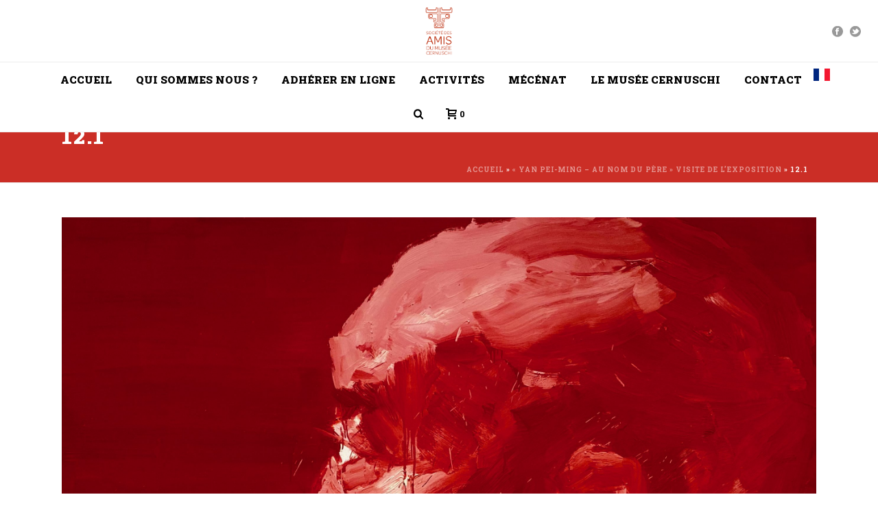

--- FILE ---
content_type: text/html; charset=UTF-8
request_url: https://amis-musee-cernuschi.org/yan-pei-ming-au-nom-du-pere-visite-de-lexposition/12-1-2/
body_size: 22014
content:
<!DOCTYPE html>
<html lang="fr-FR" >
<head>
		<meta charset="UTF-8" /><meta name="viewport" content="width=device-width, initial-scale=1.0, minimum-scale=1.0, maximum-scale=1.0, user-scalable=0" /><meta http-equiv="X-UA-Compatible" content="IE=edge,chrome=1" /><meta name="format-detection" content="telephone=no"><script type="text/javascript">var ajaxurl = "https://amis-musee-cernuschi.org/wp-admin/admin-ajax.php";</script><meta name='robots' content='index, follow, max-image-preview:large, max-snippet:-1, max-video-preview:-1' />
<meta name="uri-translation" content="on" /><link rel="alternate" hreflang="fr" href="https://amis-musee-cernuschi.org/yan-pei-ming-au-nom-du-pere-visite-de-lexposition/12-1-2/" />
<link rel="alternate" hreflang="en" href="https://amis-musee-cernuschi.org/en/yan-pei-ming-au-nom-du-pere-visite-de-lexposition/12-1-2/" />

		<style id="critical-path-css" type="text/css">
			body,html{width:100%;height:100%;margin:0;padding:0}.page-preloader{top:0;left:0;z-index:999;position:fixed;height:100%;width:100%;text-align:center}.preloader-preview-area{animation-delay:-.2s;top:50%;-ms-transform:translateY(100%);transform:translateY(100%);margin-top:10px;max-height:calc(50% - 20px);opacity:1;width:100%;text-align:center;position:absolute}.preloader-logo{max-width:90%;top:50%;-ms-transform:translateY(-100%);transform:translateY(-100%);margin:-10px auto 0 auto;max-height:calc(50% - 20px);opacity:1;position:relative}.ball-pulse>div{width:15px;height:15px;border-radius:100%;margin:2px;animation-fill-mode:both;display:inline-block;animation:ball-pulse .75s infinite cubic-bezier(.2,.68,.18,1.08)}.ball-pulse>div:nth-child(1){animation-delay:-.36s}.ball-pulse>div:nth-child(2){animation-delay:-.24s}.ball-pulse>div:nth-child(3){animation-delay:-.12s}@keyframes ball-pulse{0%{transform:scale(1);opacity:1}45%{transform:scale(.1);opacity:.7}80%{transform:scale(1);opacity:1}}.ball-clip-rotate-pulse{position:relative;-ms-transform:translateY(-15px) translateX(-10px);transform:translateY(-15px) translateX(-10px);display:inline-block}.ball-clip-rotate-pulse>div{animation-fill-mode:both;position:absolute;top:0;left:0;border-radius:100%}.ball-clip-rotate-pulse>div:first-child{height:36px;width:36px;top:7px;left:-7px;animation:ball-clip-rotate-pulse-scale 1s 0s cubic-bezier(.09,.57,.49,.9) infinite}.ball-clip-rotate-pulse>div:last-child{position:absolute;width:50px;height:50px;left:-16px;top:-2px;background:0 0;border:2px solid;animation:ball-clip-rotate-pulse-rotate 1s 0s cubic-bezier(.09,.57,.49,.9) infinite;animation-duration:1s}@keyframes ball-clip-rotate-pulse-rotate{0%{transform:rotate(0) scale(1)}50%{transform:rotate(180deg) scale(.6)}100%{transform:rotate(360deg) scale(1)}}@keyframes ball-clip-rotate-pulse-scale{30%{transform:scale(.3)}100%{transform:scale(1)}}@keyframes square-spin{25%{transform:perspective(100px) rotateX(180deg) rotateY(0)}50%{transform:perspective(100px) rotateX(180deg) rotateY(180deg)}75%{transform:perspective(100px) rotateX(0) rotateY(180deg)}100%{transform:perspective(100px) rotateX(0) rotateY(0)}}.square-spin{display:inline-block}.square-spin>div{animation-fill-mode:both;width:50px;height:50px;animation:square-spin 3s 0s cubic-bezier(.09,.57,.49,.9) infinite}.cube-transition{position:relative;-ms-transform:translate(-25px,-25px);transform:translate(-25px,-25px);display:inline-block}.cube-transition>div{animation-fill-mode:both;width:15px;height:15px;position:absolute;top:-5px;left:-5px;animation:cube-transition 1.6s 0s infinite ease-in-out}.cube-transition>div:last-child{animation-delay:-.8s}@keyframes cube-transition{25%{transform:translateX(50px) scale(.5) rotate(-90deg)}50%{transform:translate(50px,50px) rotate(-180deg)}75%{transform:translateY(50px) scale(.5) rotate(-270deg)}100%{transform:rotate(-360deg)}}.ball-scale>div{border-radius:100%;margin:2px;animation-fill-mode:both;display:inline-block;height:60px;width:60px;animation:ball-scale 1s 0s ease-in-out infinite}@keyframes ball-scale{0%{transform:scale(0)}100%{transform:scale(1);opacity:0}}.line-scale>div{animation-fill-mode:both;display:inline-block;width:5px;height:50px;border-radius:2px;margin:2px}.line-scale>div:nth-child(1){animation:line-scale 1s -.5s infinite cubic-bezier(.2,.68,.18,1.08)}.line-scale>div:nth-child(2){animation:line-scale 1s -.4s infinite cubic-bezier(.2,.68,.18,1.08)}.line-scale>div:nth-child(3){animation:line-scale 1s -.3s infinite cubic-bezier(.2,.68,.18,1.08)}.line-scale>div:nth-child(4){animation:line-scale 1s -.2s infinite cubic-bezier(.2,.68,.18,1.08)}.line-scale>div:nth-child(5){animation:line-scale 1s -.1s infinite cubic-bezier(.2,.68,.18,1.08)}@keyframes line-scale{0%{transform:scaley(1)}50%{transform:scaley(.4)}100%{transform:scaley(1)}}.ball-scale-multiple{position:relative;-ms-transform:translateY(30px);transform:translateY(30px);display:inline-block}.ball-scale-multiple>div{border-radius:100%;animation-fill-mode:both;margin:2px;position:absolute;left:-30px;top:0;opacity:0;margin:0;width:50px;height:50px;animation:ball-scale-multiple 1s 0s linear infinite}.ball-scale-multiple>div:nth-child(2){animation-delay:-.2s}.ball-scale-multiple>div:nth-child(3){animation-delay:-.2s}@keyframes ball-scale-multiple{0%{transform:scale(0);opacity:0}5%{opacity:1}100%{transform:scale(1);opacity:0}}.ball-pulse-sync{display:inline-block}.ball-pulse-sync>div{width:15px;height:15px;border-radius:100%;margin:2px;animation-fill-mode:both;display:inline-block}.ball-pulse-sync>div:nth-child(1){animation:ball-pulse-sync .6s -.21s infinite ease-in-out}.ball-pulse-sync>div:nth-child(2){animation:ball-pulse-sync .6s -.14s infinite ease-in-out}.ball-pulse-sync>div:nth-child(3){animation:ball-pulse-sync .6s -70ms infinite ease-in-out}@keyframes ball-pulse-sync{33%{transform:translateY(10px)}66%{transform:translateY(-10px)}100%{transform:translateY(0)}}.transparent-circle{display:inline-block;border-top:.5em solid rgba(255,255,255,.2);border-right:.5em solid rgba(255,255,255,.2);border-bottom:.5em solid rgba(255,255,255,.2);border-left:.5em solid #fff;transform:translateZ(0);animation:transparent-circle 1.1s infinite linear;width:50px;height:50px;border-radius:50%}.transparent-circle:after{border-radius:50%;width:10em;height:10em}@keyframes transparent-circle{0%{transform:rotate(0)}100%{transform:rotate(360deg)}}.ball-spin-fade-loader{position:relative;top:-10px;left:-10px;display:inline-block}.ball-spin-fade-loader>div{width:15px;height:15px;border-radius:100%;margin:2px;animation-fill-mode:both;position:absolute;animation:ball-spin-fade-loader 1s infinite linear}.ball-spin-fade-loader>div:nth-child(1){top:25px;left:0;animation-delay:-.84s;-webkit-animation-delay:-.84s}.ball-spin-fade-loader>div:nth-child(2){top:17.05px;left:17.05px;animation-delay:-.72s;-webkit-animation-delay:-.72s}.ball-spin-fade-loader>div:nth-child(3){top:0;left:25px;animation-delay:-.6s;-webkit-animation-delay:-.6s}.ball-spin-fade-loader>div:nth-child(4){top:-17.05px;left:17.05px;animation-delay:-.48s;-webkit-animation-delay:-.48s}.ball-spin-fade-loader>div:nth-child(5){top:-25px;left:0;animation-delay:-.36s;-webkit-animation-delay:-.36s}.ball-spin-fade-loader>div:nth-child(6){top:-17.05px;left:-17.05px;animation-delay:-.24s;-webkit-animation-delay:-.24s}.ball-spin-fade-loader>div:nth-child(7){top:0;left:-25px;animation-delay:-.12s;-webkit-animation-delay:-.12s}.ball-spin-fade-loader>div:nth-child(8){top:17.05px;left:-17.05px;animation-delay:0s;-webkit-animation-delay:0s}@keyframes ball-spin-fade-loader{50%{opacity:.3;transform:scale(.4)}100%{opacity:1;transform:scale(1)}}		</style>

		
	<!-- This site is optimized with the Yoast SEO plugin v23.5 - https://yoast.com/wordpress/plugins/seo/ -->
	<title>12.1 - Société des amis du musée Cernuschi</title>
	<link rel="canonical" href="https://amis-musee-cernuschi.org/yan-pei-ming-au-nom-du-pere-visite-de-lexposition/12-1-2/" />
	<meta property="og:locale" content="fr_FR" />
	<meta property="og:type" content="article" />
	<meta property="og:title" content="12.1 - Société des amis du musée Cernuschi" />
	<meta property="og:url" content="https://amis-musee-cernuschi.org/yan-pei-ming-au-nom-du-pere-visite-de-lexposition/12-1-2/" />
	<meta property="og:site_name" content="Société des amis du musée Cernuschi" />
	<meta property="article:publisher" content="https://www.facebook.com/amis.musee.cernuschi" />
	<meta property="og:image" content="https://amis-musee-cernuschi.org/yan-pei-ming-au-nom-du-pere-visite-de-lexposition/12-1-2" />
	<meta property="og:image:width" content="2560" />
	<meta property="og:image:height" content="2196" />
	<meta property="og:image:type" content="image/jpeg" />
	<meta name="twitter:card" content="summary_large_image" />
	<script type="application/ld+json" class="yoast-schema-graph">{"@context":"https://schema.org","@graph":[{"@type":"WebPage","@id":"https://amis-musee-cernuschi.org/yan-pei-ming-au-nom-du-pere-visite-de-lexposition/12-1-2/","url":"https://amis-musee-cernuschi.org/yan-pei-ming-au-nom-du-pere-visite-de-lexposition/12-1-2/","name":"12.1 - Société des amis du musée Cernuschi","isPartOf":{"@id":"https://amis-musee-cernuschi.org/#website"},"primaryImageOfPage":{"@id":"https://amis-musee-cernuschi.org/yan-pei-ming-au-nom-du-pere-visite-de-lexposition/12-1-2/#primaryimage"},"image":{"@id":"https://amis-musee-cernuschi.org/yan-pei-ming-au-nom-du-pere-visite-de-lexposition/12-1-2/#primaryimage"},"thumbnailUrl":"https://amis-musee-cernuschi.org/wp-content/uploads/2021/08/12.1-scaled.jpeg","datePublished":"2021-08-27T08:44:40+00:00","dateModified":"2021-08-27T08:44:40+00:00","breadcrumb":{"@id":"https://amis-musee-cernuschi.org/yan-pei-ming-au-nom-du-pere-visite-de-lexposition/12-1-2/#breadcrumb"},"inLanguage":"fr-FR","potentialAction":[{"@type":"ReadAction","target":["https://amis-musee-cernuschi.org/yan-pei-ming-au-nom-du-pere-visite-de-lexposition/12-1-2/"]}]},{"@type":"ImageObject","inLanguage":"fr-FR","@id":"https://amis-musee-cernuschi.org/yan-pei-ming-au-nom-du-pere-visite-de-lexposition/12-1-2/#primaryimage","url":"https://amis-musee-cernuschi.org/wp-content/uploads/2021/08/12.1-scaled.jpeg","contentUrl":"https://amis-musee-cernuschi.org/wp-content/uploads/2021/08/12.1-scaled.jpeg","width":2560,"height":2196},{"@type":"BreadcrumbList","@id":"https://amis-musee-cernuschi.org/yan-pei-ming-au-nom-du-pere-visite-de-lexposition/12-1-2/#breadcrumb","itemListElement":[{"@type":"ListItem","position":1,"name":"Accueil","item":"https://amis-musee-cernuschi.org/"},{"@type":"ListItem","position":2,"name":"« Yan Pei-Ming &#8211; Au nom du Père » Visite de l&rsquo;exposition","item":"https://amis-musee-cernuschi.org/yan-pei-ming-au-nom-du-pere-visite-de-lexposition/"},{"@type":"ListItem","position":3,"name":"12.1"}]},{"@type":"WebSite","@id":"https://amis-musee-cernuschi.org/#website","url":"https://amis-musee-cernuschi.org/","name":"Société des amis du musée Cernuschi","description":"Les amis du musée Cernuschi","potentialAction":[{"@type":"SearchAction","target":{"@type":"EntryPoint","urlTemplate":"https://amis-musee-cernuschi.org/?s={search_term_string}"},"query-input":{"@type":"PropertyValueSpecification","valueRequired":true,"valueName":"search_term_string"}}],"inLanguage":"fr-FR"}]}</script>
	<!-- / Yoast SEO plugin. -->


<link rel='dns-prefetch' href='//js.stripe.com' />
<link rel='dns-prefetch' href='//www.googletagmanager.com' />

<link rel="alternate" type="application/rss+xml" title="Société des amis du musée Cernuschi &raquo; Flux" href="https://amis-musee-cernuschi.org/feed/" />
<link rel="alternate" type="application/rss+xml" title="Société des amis du musée Cernuschi &raquo; Flux des commentaires" href="https://amis-musee-cernuschi.org/comments/feed/" />

<link rel="shortcut icon" href="https://amis-musee-cernuschi.org/wp-content/uploads/2016/06/b.jpg"  />
<link rel="alternate" type="application/rss+xml" title="Société des amis du musée Cernuschi &raquo; 12.1 Flux des commentaires" href="https://amis-musee-cernuschi.org/yan-pei-ming-au-nom-du-pere-visite-de-lexposition/12-1-2/feed/" />
<script type="text/javascript">window.abb = {};php = {};window.PHP = {};PHP.ajax = "https://amis-musee-cernuschi.org/wp-admin/admin-ajax.php";PHP.wp_p_id = "8862";var mk_header_parallax, mk_banner_parallax, mk_page_parallax, mk_footer_parallax, mk_body_parallax;var mk_images_dir = "https://amis-musee-cernuschi.org/wp-content/themes/jupiter/assets/images",mk_theme_js_path = "https://amis-musee-cernuschi.org/wp-content/themes/jupiter/assets/js",mk_theme_dir = "https://amis-musee-cernuschi.org/wp-content/themes/jupiter",mk_captcha_placeholder = "Enter Captcha",mk_captcha_invalid_txt = "Invalid. Try again.",mk_captcha_correct_txt = "Captcha correct.",mk_responsive_nav_width = 1140,mk_vertical_header_back = "Back",mk_vertical_header_anim = "2",mk_check_rtl = true,mk_grid_width = 1140,mk_ajax_search_option = "fullscreen_search",mk_preloader_bg_color = "#fff",mk_accent_color = "#cb2e26",mk_go_to_top =  "true",mk_smooth_scroll =  "true",mk_show_background_video =  "true",mk_preloader_bar_color = "#cb2e26",mk_preloader_logo = "";var mk_header_parallax = false,mk_banner_parallax = false,mk_footer_parallax = false,mk_body_parallax = false,mk_no_more_posts = "No More Posts",mk_typekit_id   = "",mk_google_fonts = ["Roboto:100italic,200italic,300italic,400italic,500italic,600italic,700italic,800italic,900italic,100,200,300,400,500,600,700,800,900","Roboto Slab:100italic,200italic,300italic,400italic,500italic,600italic,700italic,800italic,900italic,100,200,300,400,500,600,700,800,900"],mk_global_lazyload = true;</script><link rel='stylesheet' id='wp-block-library-css' href='https://amis-musee-cernuschi.org/wp-includes/css/dist/block-library/style.min.css?ver=6.4.7' type='text/css' media='all' />
<style id='wp-block-library-theme-inline-css' type='text/css'>
.wp-block-audio figcaption{color:#555;font-size:13px;text-align:center}.is-dark-theme .wp-block-audio figcaption{color:hsla(0,0%,100%,.65)}.wp-block-audio{margin:0 0 1em}.wp-block-code{border:1px solid #ccc;border-radius:4px;font-family:Menlo,Consolas,monaco,monospace;padding:.8em 1em}.wp-block-embed figcaption{color:#555;font-size:13px;text-align:center}.is-dark-theme .wp-block-embed figcaption{color:hsla(0,0%,100%,.65)}.wp-block-embed{margin:0 0 1em}.blocks-gallery-caption{color:#555;font-size:13px;text-align:center}.is-dark-theme .blocks-gallery-caption{color:hsla(0,0%,100%,.65)}.wp-block-image figcaption{color:#555;font-size:13px;text-align:center}.is-dark-theme .wp-block-image figcaption{color:hsla(0,0%,100%,.65)}.wp-block-image{margin:0 0 1em}.wp-block-pullquote{border-bottom:4px solid;border-top:4px solid;color:currentColor;margin-bottom:1.75em}.wp-block-pullquote cite,.wp-block-pullquote footer,.wp-block-pullquote__citation{color:currentColor;font-size:.8125em;font-style:normal;text-transform:uppercase}.wp-block-quote{border-left:.25em solid;margin:0 0 1.75em;padding-left:1em}.wp-block-quote cite,.wp-block-quote footer{color:currentColor;font-size:.8125em;font-style:normal;position:relative}.wp-block-quote.has-text-align-right{border-left:none;border-right:.25em solid;padding-left:0;padding-right:1em}.wp-block-quote.has-text-align-center{border:none;padding-left:0}.wp-block-quote.is-large,.wp-block-quote.is-style-large,.wp-block-quote.is-style-plain{border:none}.wp-block-search .wp-block-search__label{font-weight:700}.wp-block-search__button{border:1px solid #ccc;padding:.375em .625em}:where(.wp-block-group.has-background){padding:1.25em 2.375em}.wp-block-separator.has-css-opacity{opacity:.4}.wp-block-separator{border:none;border-bottom:2px solid;margin-left:auto;margin-right:auto}.wp-block-separator.has-alpha-channel-opacity{opacity:1}.wp-block-separator:not(.is-style-wide):not(.is-style-dots){width:100px}.wp-block-separator.has-background:not(.is-style-dots){border-bottom:none;height:1px}.wp-block-separator.has-background:not(.is-style-wide):not(.is-style-dots){height:2px}.wp-block-table{margin:0 0 1em}.wp-block-table td,.wp-block-table th{word-break:normal}.wp-block-table figcaption{color:#555;font-size:13px;text-align:center}.is-dark-theme .wp-block-table figcaption{color:hsla(0,0%,100%,.65)}.wp-block-video figcaption{color:#555;font-size:13px;text-align:center}.is-dark-theme .wp-block-video figcaption{color:hsla(0,0%,100%,.65)}.wp-block-video{margin:0 0 1em}.wp-block-template-part.has-background{margin-bottom:0;margin-top:0;padding:1.25em 2.375em}
</style>
<style id='classic-theme-styles-inline-css' type='text/css'>
/*! This file is auto-generated */
.wp-block-button__link{color:#fff;background-color:#32373c;border-radius:9999px;box-shadow:none;text-decoration:none;padding:calc(.667em + 2px) calc(1.333em + 2px);font-size:1.125em}.wp-block-file__button{background:#32373c;color:#fff;text-decoration:none}
</style>
<style id='global-styles-inline-css' type='text/css'>
body{--wp--preset--color--black: #000000;--wp--preset--color--cyan-bluish-gray: #abb8c3;--wp--preset--color--white: #ffffff;--wp--preset--color--pale-pink: #f78da7;--wp--preset--color--vivid-red: #cf2e2e;--wp--preset--color--luminous-vivid-orange: #ff6900;--wp--preset--color--luminous-vivid-amber: #fcb900;--wp--preset--color--light-green-cyan: #7bdcb5;--wp--preset--color--vivid-green-cyan: #00d084;--wp--preset--color--pale-cyan-blue: #8ed1fc;--wp--preset--color--vivid-cyan-blue: #0693e3;--wp--preset--color--vivid-purple: #9b51e0;--wp--preset--gradient--vivid-cyan-blue-to-vivid-purple: linear-gradient(135deg,rgba(6,147,227,1) 0%,rgb(155,81,224) 100%);--wp--preset--gradient--light-green-cyan-to-vivid-green-cyan: linear-gradient(135deg,rgb(122,220,180) 0%,rgb(0,208,130) 100%);--wp--preset--gradient--luminous-vivid-amber-to-luminous-vivid-orange: linear-gradient(135deg,rgba(252,185,0,1) 0%,rgba(255,105,0,1) 100%);--wp--preset--gradient--luminous-vivid-orange-to-vivid-red: linear-gradient(135deg,rgba(255,105,0,1) 0%,rgb(207,46,46) 100%);--wp--preset--gradient--very-light-gray-to-cyan-bluish-gray: linear-gradient(135deg,rgb(238,238,238) 0%,rgb(169,184,195) 100%);--wp--preset--gradient--cool-to-warm-spectrum: linear-gradient(135deg,rgb(74,234,220) 0%,rgb(151,120,209) 20%,rgb(207,42,186) 40%,rgb(238,44,130) 60%,rgb(251,105,98) 80%,rgb(254,248,76) 100%);--wp--preset--gradient--blush-light-purple: linear-gradient(135deg,rgb(255,206,236) 0%,rgb(152,150,240) 100%);--wp--preset--gradient--blush-bordeaux: linear-gradient(135deg,rgb(254,205,165) 0%,rgb(254,45,45) 50%,rgb(107,0,62) 100%);--wp--preset--gradient--luminous-dusk: linear-gradient(135deg,rgb(255,203,112) 0%,rgb(199,81,192) 50%,rgb(65,88,208) 100%);--wp--preset--gradient--pale-ocean: linear-gradient(135deg,rgb(255,245,203) 0%,rgb(182,227,212) 50%,rgb(51,167,181) 100%);--wp--preset--gradient--electric-grass: linear-gradient(135deg,rgb(202,248,128) 0%,rgb(113,206,126) 100%);--wp--preset--gradient--midnight: linear-gradient(135deg,rgb(2,3,129) 0%,rgb(40,116,252) 100%);--wp--preset--font-size--small: 13px;--wp--preset--font-size--medium: 20px;--wp--preset--font-size--large: 36px;--wp--preset--font-size--x-large: 42px;--wp--preset--spacing--20: 0.44rem;--wp--preset--spacing--30: 0.67rem;--wp--preset--spacing--40: 1rem;--wp--preset--spacing--50: 1.5rem;--wp--preset--spacing--60: 2.25rem;--wp--preset--spacing--70: 3.38rem;--wp--preset--spacing--80: 5.06rem;--wp--preset--shadow--natural: 6px 6px 9px rgba(0, 0, 0, 0.2);--wp--preset--shadow--deep: 12px 12px 50px rgba(0, 0, 0, 0.4);--wp--preset--shadow--sharp: 6px 6px 0px rgba(0, 0, 0, 0.2);--wp--preset--shadow--outlined: 6px 6px 0px -3px rgba(255, 255, 255, 1), 6px 6px rgba(0, 0, 0, 1);--wp--preset--shadow--crisp: 6px 6px 0px rgba(0, 0, 0, 1);}:where(.is-layout-flex){gap: 0.5em;}:where(.is-layout-grid){gap: 0.5em;}body .is-layout-flow > .alignleft{float: left;margin-inline-start: 0;margin-inline-end: 2em;}body .is-layout-flow > .alignright{float: right;margin-inline-start: 2em;margin-inline-end: 0;}body .is-layout-flow > .aligncenter{margin-left: auto !important;margin-right: auto !important;}body .is-layout-constrained > .alignleft{float: left;margin-inline-start: 0;margin-inline-end: 2em;}body .is-layout-constrained > .alignright{float: right;margin-inline-start: 2em;margin-inline-end: 0;}body .is-layout-constrained > .aligncenter{margin-left: auto !important;margin-right: auto !important;}body .is-layout-constrained > :where(:not(.alignleft):not(.alignright):not(.alignfull)){max-width: var(--wp--style--global--content-size);margin-left: auto !important;margin-right: auto !important;}body .is-layout-constrained > .alignwide{max-width: var(--wp--style--global--wide-size);}body .is-layout-flex{display: flex;}body .is-layout-flex{flex-wrap: wrap;align-items: center;}body .is-layout-flex > *{margin: 0;}body .is-layout-grid{display: grid;}body .is-layout-grid > *{margin: 0;}:where(.wp-block-columns.is-layout-flex){gap: 2em;}:where(.wp-block-columns.is-layout-grid){gap: 2em;}:where(.wp-block-post-template.is-layout-flex){gap: 1.25em;}:where(.wp-block-post-template.is-layout-grid){gap: 1.25em;}.has-black-color{color: var(--wp--preset--color--black) !important;}.has-cyan-bluish-gray-color{color: var(--wp--preset--color--cyan-bluish-gray) !important;}.has-white-color{color: var(--wp--preset--color--white) !important;}.has-pale-pink-color{color: var(--wp--preset--color--pale-pink) !important;}.has-vivid-red-color{color: var(--wp--preset--color--vivid-red) !important;}.has-luminous-vivid-orange-color{color: var(--wp--preset--color--luminous-vivid-orange) !important;}.has-luminous-vivid-amber-color{color: var(--wp--preset--color--luminous-vivid-amber) !important;}.has-light-green-cyan-color{color: var(--wp--preset--color--light-green-cyan) !important;}.has-vivid-green-cyan-color{color: var(--wp--preset--color--vivid-green-cyan) !important;}.has-pale-cyan-blue-color{color: var(--wp--preset--color--pale-cyan-blue) !important;}.has-vivid-cyan-blue-color{color: var(--wp--preset--color--vivid-cyan-blue) !important;}.has-vivid-purple-color{color: var(--wp--preset--color--vivid-purple) !important;}.has-black-background-color{background-color: var(--wp--preset--color--black) !important;}.has-cyan-bluish-gray-background-color{background-color: var(--wp--preset--color--cyan-bluish-gray) !important;}.has-white-background-color{background-color: var(--wp--preset--color--white) !important;}.has-pale-pink-background-color{background-color: var(--wp--preset--color--pale-pink) !important;}.has-vivid-red-background-color{background-color: var(--wp--preset--color--vivid-red) !important;}.has-luminous-vivid-orange-background-color{background-color: var(--wp--preset--color--luminous-vivid-orange) !important;}.has-luminous-vivid-amber-background-color{background-color: var(--wp--preset--color--luminous-vivid-amber) !important;}.has-light-green-cyan-background-color{background-color: var(--wp--preset--color--light-green-cyan) !important;}.has-vivid-green-cyan-background-color{background-color: var(--wp--preset--color--vivid-green-cyan) !important;}.has-pale-cyan-blue-background-color{background-color: var(--wp--preset--color--pale-cyan-blue) !important;}.has-vivid-cyan-blue-background-color{background-color: var(--wp--preset--color--vivid-cyan-blue) !important;}.has-vivid-purple-background-color{background-color: var(--wp--preset--color--vivid-purple) !important;}.has-black-border-color{border-color: var(--wp--preset--color--black) !important;}.has-cyan-bluish-gray-border-color{border-color: var(--wp--preset--color--cyan-bluish-gray) !important;}.has-white-border-color{border-color: var(--wp--preset--color--white) !important;}.has-pale-pink-border-color{border-color: var(--wp--preset--color--pale-pink) !important;}.has-vivid-red-border-color{border-color: var(--wp--preset--color--vivid-red) !important;}.has-luminous-vivid-orange-border-color{border-color: var(--wp--preset--color--luminous-vivid-orange) !important;}.has-luminous-vivid-amber-border-color{border-color: var(--wp--preset--color--luminous-vivid-amber) !important;}.has-light-green-cyan-border-color{border-color: var(--wp--preset--color--light-green-cyan) !important;}.has-vivid-green-cyan-border-color{border-color: var(--wp--preset--color--vivid-green-cyan) !important;}.has-pale-cyan-blue-border-color{border-color: var(--wp--preset--color--pale-cyan-blue) !important;}.has-vivid-cyan-blue-border-color{border-color: var(--wp--preset--color--vivid-cyan-blue) !important;}.has-vivid-purple-border-color{border-color: var(--wp--preset--color--vivid-purple) !important;}.has-vivid-cyan-blue-to-vivid-purple-gradient-background{background: var(--wp--preset--gradient--vivid-cyan-blue-to-vivid-purple) !important;}.has-light-green-cyan-to-vivid-green-cyan-gradient-background{background: var(--wp--preset--gradient--light-green-cyan-to-vivid-green-cyan) !important;}.has-luminous-vivid-amber-to-luminous-vivid-orange-gradient-background{background: var(--wp--preset--gradient--luminous-vivid-amber-to-luminous-vivid-orange) !important;}.has-luminous-vivid-orange-to-vivid-red-gradient-background{background: var(--wp--preset--gradient--luminous-vivid-orange-to-vivid-red) !important;}.has-very-light-gray-to-cyan-bluish-gray-gradient-background{background: var(--wp--preset--gradient--very-light-gray-to-cyan-bluish-gray) !important;}.has-cool-to-warm-spectrum-gradient-background{background: var(--wp--preset--gradient--cool-to-warm-spectrum) !important;}.has-blush-light-purple-gradient-background{background: var(--wp--preset--gradient--blush-light-purple) !important;}.has-blush-bordeaux-gradient-background{background: var(--wp--preset--gradient--blush-bordeaux) !important;}.has-luminous-dusk-gradient-background{background: var(--wp--preset--gradient--luminous-dusk) !important;}.has-pale-ocean-gradient-background{background: var(--wp--preset--gradient--pale-ocean) !important;}.has-electric-grass-gradient-background{background: var(--wp--preset--gradient--electric-grass) !important;}.has-midnight-gradient-background{background: var(--wp--preset--gradient--midnight) !important;}.has-small-font-size{font-size: var(--wp--preset--font-size--small) !important;}.has-medium-font-size{font-size: var(--wp--preset--font-size--medium) !important;}.has-large-font-size{font-size: var(--wp--preset--font-size--large) !important;}.has-x-large-font-size{font-size: var(--wp--preset--font-size--x-large) !important;}
.wp-block-navigation a:where(:not(.wp-element-button)){color: inherit;}
:where(.wp-block-post-template.is-layout-flex){gap: 1.25em;}:where(.wp-block-post-template.is-layout-grid){gap: 1.25em;}
:where(.wp-block-columns.is-layout-flex){gap: 2em;}:where(.wp-block-columns.is-layout-grid){gap: 2em;}
.wp-block-pullquote{font-size: 1.5em;line-height: 1.6;}
</style>
<link data-minify="1" rel='stylesheet' id='woocommerce-override-css' href='https://amis-musee-cernuschi.org/wp-content/cache/min/1/wp-content/themes/jupiter/assets/stylesheet/plugins/min/woocommerce.css?ver=1715154589' type='text/css' media='all' />
<style id='woocommerce-inline-inline-css' type='text/css'>
.woocommerce form .form-row .required { visibility: visible; }
</style>
<link data-minify="1" rel='stylesheet' id='give-styles-css' href='https://amis-musee-cernuschi.org/wp-content/cache/min/1/wp-content/plugins/give/assets/dist/css/give.css?ver=1715154589' type='text/css' media='all' />
<link data-minify="1" rel='stylesheet' id='give-donation-summary-style-frontend-css' href='https://amis-musee-cernuschi.org/wp-content/cache/min/1/wp-content/plugins/give/assets/dist/css/give-donation-summary.css?ver=1715154589' type='text/css' media='all' />
<link data-minify="1" rel='stylesheet' id='theme-styles-css' href='https://amis-musee-cernuschi.org/wp-content/cache/min/1/wp-content/themes/jupiter/assets/stylesheet/min/full-styles.6.10.2.css?ver=1715154589' type='text/css' media='all' />
<style id='theme-styles-inline-css' type='text/css'>

			#wpadminbar {
				-webkit-backface-visibility: hidden;
				backface-visibility: hidden;
				-webkit-perspective: 1000;
				-ms-perspective: 1000;
				perspective: 1000;
				-webkit-transform: translateZ(0px);
				-ms-transform: translateZ(0px);
				transform: translateZ(0px);
			}
			@media screen and (max-width: 600px) {
				#wpadminbar {
					position: fixed !important;
				}
			}
		
body { background-color:#fff; } .hb-custom-header #mk-page-introduce, .mk-header { background-color:#cb2e26;background-size:cover;-webkit-background-size:cover;-moz-background-size:cover; } .hb-custom-header > div, .mk-header-bg { background-color:#fff; } .mk-classic-nav-bg { background-color:#fff; } .master-holder-bg { background-color:#fff; } #mk-footer { background-color:#cb2e26; } #mk-boxed-layout { -webkit-box-shadow:0 0 0px rgba(0, 0, 0, 0); -moz-box-shadow:0 0 0px rgba(0, 0, 0, 0); box-shadow:0 0 0px rgba(0, 0, 0, 0); } .mk-news-tab .mk-tabs-tabs .is-active a, .mk-fancy-title.pattern-style span, .mk-fancy-title.pattern-style.color-gradient span:after, .page-bg-color { background-color:#fff; } .page-title { font-size:30px; color:#ffffff; text-transform:; font-weight:900; letter-spacing:2px; } .page-subtitle { font-size:14px; line-height:100%; color:#a3a3a3; font-size:14px; text-transform:none; } .mk-header { border-bottom:1px solid #ededed; } .header-style-1 .mk-header-padding-wrapper, .header-style-2 .mk-header-padding-wrapper, .header-style-3 .mk-header-padding-wrapper { padding-top:141px; } .mk-process-steps[max-width~="950px"] ul::before { display:none !important; } .mk-process-steps[max-width~="950px"] li { margin-bottom:30px !important; width:100% !important; text-align:center; } .mk-event-countdown-ul[max-width~="750px"] li { width:90%; display:block; margin:0 auto 15px; } body { font-family:Arial, Helvetica, sans-serif } body { font-family:Roboto } h1, h2, h3, h4, h5, h6, #mk-page-introduce, .the-title, .mk-edge-title, .edge-title, .main-navigation-ul, .mk-vm-menuwrapper, .mk-button, .price, .mk-fancy-title, .mk-ornamental-title, .mk-blog-container .mk-blog-meta .the-title, .post .blog-single-title, .mk-blog-hero .content-holder .the-title, .blog-blockquote-content, .blog-twitter-content, .mk-contact-form, .mk-contact-form input,.mk-contact-form button { font-family:Roboto Slab } @font-face { font-family:'star'; src:url('https://amis-musee-cernuschi.org/wp-content/themes/jupiter/assets/stylesheet/fonts/star/font.eot'); src:url('https://amis-musee-cernuschi.org/wp-content/themes/jupiter/assets/stylesheet/fonts/star/font.eot?#iefix') format('embedded-opentype'), url('https://amis-musee-cernuschi.org/wp-content/themes/jupiter/assets/stylesheet/fonts/star/font.woff') format('woff'), url('https://amis-musee-cernuschi.org/wp-content/themes/jupiter/assets/stylesheet/fonts/star/font.ttf') format('truetype'), url('https://amis-musee-cernuschi.org/wp-content/themes/jupiter/assets/stylesheet/fonts/star/font.svg#star') format('svg'); font-weight:normal; font-style:normal; } @font-face { font-family:'WooCommerce'; src:url('https://amis-musee-cernuschi.org/wp-content/themes/jupiter/assets/stylesheet/fonts/woocommerce/font.eot'); src:url('https://amis-musee-cernuschi.org/wp-content/themes/jupiter/assets/stylesheet/fonts/woocommerce/font.eot?#iefix') format('embedded-opentype'), url('https://amis-musee-cernuschi.org/wp-content/themes/jupiter/assets/stylesheet/fonts/woocommerce/font.woff') format('woff'), url('https://amis-musee-cernuschi.org/wp-content/themes/jupiter/assets/stylesheet/fonts/woocommerce/font.ttf') format('truetype'), url('https://amis-musee-cernuschi.org/wp-content/themes/jupiter/assets/stylesheet/fonts/woocommerce/font.svg#WooCommerce') format('svg'); font-weight:normal; font-style:normal; }
</style>
<link data-minify="1" rel='stylesheet' id='mkhb-render-css' href='https://amis-musee-cernuschi.org/wp-content/cache/min/1/wp-content/themes/jupiter/header-builder/includes/assets/css/mkhb-render.css?ver=1715154589' type='text/css' media='all' />
<link data-minify="1" rel='stylesheet' id='mkhb-row-css' href='https://amis-musee-cernuschi.org/wp-content/cache/min/1/wp-content/themes/jupiter/header-builder/includes/assets/css/mkhb-row.css?ver=1715154589' type='text/css' media='all' />
<link data-minify="1" rel='stylesheet' id='mkhb-column-css' href='https://amis-musee-cernuschi.org/wp-content/cache/min/1/wp-content/themes/jupiter/header-builder/includes/assets/css/mkhb-column.css?ver=1715154589' type='text/css' media='all' />
<link data-minify="1" rel='stylesheet' id='theme-options-css' href='https://amis-musee-cernuschi.org/wp-content/cache/min/1/wp-content/uploads/mk_assets/theme-options-production-1768549550.css?ver=1768549563' type='text/css' media='all' />
<link rel='stylesheet' id='jupiter-donut-shortcodes-css' href='https://amis-musee-cernuschi.org/wp-content/plugins/jupiter-donut/assets/css/shortcodes-styles.min.css?ver=1.4.2' type='text/css' media='all' />
<link rel='stylesheet' id='woocommerce-nyp-css' href='https://amis-musee-cernuschi.org/wp-content/plugins/woocommerce-name-your-price/assets/css/frontend/name-your-price.min.css?ver=3.3.10' type='text/css' media='all' />
<link data-minify="1" rel='stylesheet' id='mk-style-css' href='https://amis-musee-cernuschi.org/wp-content/cache/min/1/wp-content/themes/jupiter-child/style.css?ver=1715154589' type='text/css' media='all' />
<script type="text/javascript" data-noptimize='' data-no-minify='' src="https://amis-musee-cernuschi.org/wp-content/themes/jupiter/assets/js/plugins/wp-enqueue/min/webfontloader.js?ver=6.4.7" id="mk-webfontloader-js"></script>
<script type="text/javascript" id="mk-webfontloader-js-after">
/* <![CDATA[ */
WebFontConfig = {
	timeout: 2000
}

if ( mk_typekit_id.length > 0 ) {
	WebFontConfig.typekit = {
		id: mk_typekit_id
	}
}

if ( mk_google_fonts.length > 0 ) {
	WebFontConfig.google = {
		families:  mk_google_fonts
	}
}

if ( (mk_google_fonts.length > 0 || mk_typekit_id.length > 0) && navigator.userAgent.indexOf("Speed Insights") == -1) {
	WebFont.load( WebFontConfig );
}
		
/* ]]> */
</script>
<script type="text/javascript" src="https://amis-musee-cernuschi.org/wp-includes/js/jquery/jquery.min.js?ver=3.7.1" id="jquery-core-js"></script>
<script type="text/javascript" src="https://amis-musee-cernuschi.org/wp-includes/js/jquery/jquery-migrate.min.js?ver=3.4.1" id="jquery-migrate-js"></script>
<script type="text/javascript" src="https://amis-musee-cernuschi.org/wp-content/plugins/woocommerce/assets/js/jquery-blockui/jquery.blockUI.min.js?ver=2.7.0-wc.8.4.2" id="jquery-blockui-js" data-wp-strategy="defer"></script>
<script type="text/javascript" id="wc-add-to-cart-js-extra">
/* <![CDATA[ */
var wc_add_to_cart_params = {"ajax_url":"\/wp-admin\/admin-ajax.php","wc_ajax_url":"\/?wc-ajax=%%endpoint%%","i18n_view_cart":"Voir le panier","cart_url":"https:\/\/amis-musee-cernuschi.org\/panier\/","is_cart":"","cart_redirect_after_add":"yes","gt_translate_keys":["i18n_view_cart",{"key":"cart_url","format":"url"}]};
/* ]]> */
</script>
<script type="text/javascript" src="https://amis-musee-cernuschi.org/wp-content/plugins/woocommerce/assets/js/frontend/add-to-cart.min.js?ver=8.4.2" id="wc-add-to-cart-js" data-wp-strategy="defer"></script>
<script type="text/javascript" src="https://amis-musee-cernuschi.org/wp-content/plugins/woocommerce/assets/js/js-cookie/js.cookie.min.js?ver=2.1.4-wc.8.4.2" id="js-cookie-js" defer="defer" data-wp-strategy="defer"></script>
<script type="text/javascript" id="woocommerce-js-extra">
/* <![CDATA[ */
var woocommerce_params = {"ajax_url":"\/wp-admin\/admin-ajax.php","wc_ajax_url":"\/?wc-ajax=%%endpoint%%"};
/* ]]> */
</script>
<script type="text/javascript" src="https://amis-musee-cernuschi.org/wp-content/plugins/woocommerce/assets/js/frontend/woocommerce.min.js?ver=8.4.2" id="woocommerce-js" defer="defer" data-wp-strategy="defer"></script>
<script type="text/javascript" id="give-stripe-js-js-extra">
/* <![CDATA[ */
var give_stripe_vars = {"zero_based_currency":"","zero_based_currencies_list":["JPY","KRW","CLP","ISK","BIF","DJF","GNF","KHR","KPW","LAK","LKR","MGA","MZN","VUV"],"sitename":"Soci\u00e9t\u00e9 des amis du mus\u00e9e Cernuschi","checkoutBtnTitle":"Donner","publishable_key":"pk_live_SMtnnvlq4TpJelMdklNha8iD","checkout_image":"","checkout_address":"on","checkout_processing_text":"Confirmation en attente...","give_version":"3.17.2","cc_fields_format":"multi","card_number_placeholder_text":"Num\u00e9ro de la carte","card_cvc_placeholder_text":"CVC","donate_button_text":"Donnez maintenant","element_font_styles":{"cssSrc":false},"element_base_styles":{"color":"#32325D","fontWeight":500,"fontSize":"16px","fontSmoothing":"antialiased","::placeholder":{"color":"#222222"},":-webkit-autofill":{"color":"#e39f48"}},"element_complete_styles":{},"element_empty_styles":{},"element_invalid_styles":{},"float_labels":"","base_country":"FR","preferred_locale":"fr"};
/* ]]> */
</script>
<script type="text/javascript" src="https://js.stripe.com/v3/?ver=3.17.2" id="give-stripe-js-js"></script>
<script data-minify="1" type="text/javascript" src="https://amis-musee-cernuschi.org/wp-content/cache/min/1/wp-content/plugins/give/assets/dist/js/give-stripe.js?ver=1715154589" id="give-stripe-onpage-js-js"></script>
<script type="text/javascript" src="https://amis-musee-cernuschi.org/wp-includes/js/dist/vendor/wp-polyfill-inert.min.js?ver=3.1.2" id="wp-polyfill-inert-js"></script>
<script type="text/javascript" src="https://amis-musee-cernuschi.org/wp-includes/js/dist/vendor/regenerator-runtime.min.js?ver=0.14.0" id="regenerator-runtime-js"></script>
<script type="text/javascript" src="https://amis-musee-cernuschi.org/wp-includes/js/dist/vendor/wp-polyfill.min.js?ver=3.15.0" id="wp-polyfill-js"></script>
<script type="text/javascript" src="https://amis-musee-cernuschi.org/wp-includes/js/dist/hooks.min.js?ver=c6aec9a8d4e5a5d543a1" id="wp-hooks-js"></script>
<script type="text/javascript" src="https://amis-musee-cernuschi.org/wp-includes/js/dist/i18n.min.js?ver=7701b0c3857f914212ef" id="wp-i18n-js"></script>
<script type="text/javascript" id="wp-i18n-js-after">
/* <![CDATA[ */
wp.i18n.setLocaleData( { 'text direction\u0004ltr': [ 'ltr' ] } );
/* ]]> */
</script>
<script type="text/javascript" id="give-js-extra">
/* <![CDATA[ */
var give_global_vars = {"ajaxurl":"https:\/\/amis-musee-cernuschi.org\/wp-admin\/admin-ajax.php","checkout_nonce":"27e361a0db","currency":"EUR","currency_sign":"\u20ac","currency_pos":"after","thousands_separator":".","decimal_separator":",","no_gateway":"Veuillez s\u00e9lectionner votre mode de paiement.","bad_minimum":"Le montant du don minimum pour ce formulaire est de","bad_maximum":"Le montant maximum du don personnalis\u00e9 pour ce formulaire est","general_loading":"Chargement\u2026","purchase_loading":"Veuillez patienter\u2026","textForOverlayScreen":"<h3>En cours...<\/h3><p>This will only take a second!<\/p>","number_decimals":"2","is_test_mode":"","give_version":"3.17.2","magnific_options":{"main_class":"give-modal","close_on_bg_click":false},"form_translation":{"payment-mode":"Veuillez s\u00e9lectionner un moyen de paiement.","give_first":"Veuillez saisir votre pr\u00e9nom.","give_last":"Veuillez saisir votre nom.","give_email":"Veuillez saisir une adresse de messagerie valide.","give_user_login":"Identifiant ou adresse de messagerie non valide.","give_user_pass":"Saisir un mot de passe.","give_user_pass_confirm":"Confirmer le mot de passe.","give_agree_to_terms":"Vous devez \u00eatre d\u2019accord avec les termes et conditions."},"confirm_email_sent_message":"Veuillez v\u00e9rifier votre e-mail et cliquer sur le lien pour acc\u00e9der \u00e0 votre historique complet de dons.","ajax_vars":{"ajaxurl":"https:\/\/amis-musee-cernuschi.org\/wp-admin\/admin-ajax.php","ajaxNonce":"c353869293","loading":"En cours de chargement","select_option":"Veuillez s\u00e9lectionner une option","default_gateway":"stripe_checkout","permalinks":"1","number_decimals":2},"cookie_hash":"194f778a070d9e30b49b3b38488938d8","session_nonce_cookie_name":"wp-give_session_reset_nonce_194f778a070d9e30b49b3b38488938d8","session_cookie_name":"wp-give_session_194f778a070d9e30b49b3b38488938d8","delete_session_nonce_cookie":"0"};
var giveApiSettings = {"root":"https:\/\/amis-musee-cernuschi.org\/wp-json\/give-api\/v2\/","rest_base":"give-api\/v2"};
/* ]]> */
</script>
<script type="text/javascript" id="give-js-translations">
/* <![CDATA[ */
( function( domain, translations ) {
	var localeData = translations.locale_data[ domain ] || translations.locale_data.messages;
	localeData[""].domain = domain;
	wp.i18n.setLocaleData( localeData, domain );
} )( "give", {"translation-revision-date":"2024-11-06 19:16:22+0000","generator":"GlotPress\/4.0.1","domain":"messages","locale_data":{"messages":{"":{"domain":"messages","plural-forms":"nplurals=2; plural=n > 1;","lang":"fr"},"Dismiss this notice.":["Supprimer ce message."]}},"comment":{"reference":"assets\/dist\/js\/give.js"}} );
/* ]]> */
</script>
<script data-minify="1" type="text/javascript" src="https://amis-musee-cernuschi.org/wp-content/cache/min/1/wp-content/plugins/give/assets/dist/js/give.js?ver=1715154589" id="give-js"></script>
<script data-minify="1" type="text/javascript" src="https://amis-musee-cernuschi.org/wp-content/cache/min/1/wp-content/plugins/give-stripe/assets/dist/js/give-stripe-payment-request.js?ver=1715154589" id="give-stripe-payment-request-js-js"></script>
<script data-minify="1" type="text/javascript" src="https://amis-musee-cernuschi.org/wp-content/cache/min/1/wp-content/plugins/js_composer_theme/assets/js/vendors/woocommerce-add-to-cart.js?ver=1715154589" id="vc_woocommerce-add-to-cart-js-js"></script>
<script type="text/javascript" src="https://amis-musee-cernuschi.org/wp-content/themes/jupiter/framework/includes/woocommerce-quantity-increment/assets/js/wc-quantity-increment.min.js?ver=6.4.7" id="wcqi-js-js"></script>
<script type="text/javascript" src="https://amis-musee-cernuschi.org/wp-content/themes/jupiter/framework/includes/woocommerce-quantity-increment/assets/js/lib/number-polyfill.min.js?ver=6.4.7" id="wcqi-number-polyfill-js"></script>
<link rel="https://api.w.org/" href="https://amis-musee-cernuschi.org/wp-json/" /><link rel="alternate" type="application/json" href="https://amis-musee-cernuschi.org/wp-json/wp/v2/media/8862" /><link rel="EditURI" type="application/rsd+xml" title="RSD" href="https://amis-musee-cernuschi.org/xmlrpc.php?rsd" />
<meta name="generator" content="WordPress 6.4.7" />
<meta name="generator" content="WooCommerce 8.4.2" />
<link rel='shortlink' href='https://amis-musee-cernuschi.org/?p=8862' />
<link rel="alternate" type="application/json+oembed" href="https://amis-musee-cernuschi.org/wp-json/oembed/1.0/embed?url=https%3A%2F%2Famis-musee-cernuschi.org%2Fyan-pei-ming-au-nom-du-pere-visite-de-lexposition%2F12-1-2%2F" />
<link rel="alternate" type="text/xml+oembed" href="https://amis-musee-cernuschi.org/wp-json/oembed/1.0/embed?url=https%3A%2F%2Famis-musee-cernuschi.org%2Fyan-pei-ming-au-nom-du-pere-visite-de-lexposition%2F12-1-2%2F&#038;format=xml" />
<meta name="generator" content="Site Kit by Google 1.170.0" /><meta name="generator" content="Give v3.17.2" />
<meta itemprop="author" content="michel" /><meta itemprop="datePublished" content="27 août 2021" /><meta itemprop="dateModified" content="27 août 2021" /><meta itemprop="publisher" content="Société des amis du musée Cernuschi" /><script> var isTest = false; </script>	<noscript><style>.woocommerce-product-gallery{ opacity: 1 !important; }</style></noscript>
	<meta name="generator" content="Powered by WPBakery Page Builder - drag and drop page builder for WordPress."/>
		<style type="text/css" id="wp-custom-css">
			  p.give-form-description {text-align:left !important}

#give-purchase-button {background:red;
;color:#fff;padding:10px !important; font-size:20px;font-family:Roboto Slab;}		</style>
		<meta name="generator" content="Jupiter Child Theme " /><noscript><style> .wpb_animate_when_almost_visible { opacity: 1; }</style></noscript>	</head>

<body class="attachment attachment-template-default single single-attachment postid-8862 attachmentid-8862 attachment-jpeg theme-jupiter woocommerce-no-js wpb-js-composer js-comp-ver-6.8.0 vc_responsive" itemscope="itemscope" itemtype="https://schema.org/WebPage"  data-adminbar="">
	
	<!-- Target for scroll anchors to achieve native browser bahaviour + possible enhancements like smooth scrolling -->
	<div id="top-of-page"></div>

		<div id="mk-boxed-layout">

			<div id="mk-theme-container" >

				 
    <header data-height='90'
                data-sticky-height='55'
                data-responsive-height='90'
                data-transparent-skin=''
                data-header-style='2'
                data-sticky-style='fixed'
                data-sticky-offset='header' id="mk-header-1" class="mk-header header-style-2 header-align-center  toolbar-false menu-hover-4 sticky-style-fixed mk-background-stretch boxed-header " role="banner" itemscope="itemscope" itemtype="https://schema.org/WPHeader" >
                    <div class="mk-header-holder">
                                                                <div class="mk-header-inner">
                    
                    <div class="mk-header-bg "></div>
                    
                    
                                            <div class="mk-grid header-grid">
                                            <div class="add-header-height">
                            
<div class="mk-nav-responsive-link">
    <div class="mk-css-icon-menu">
        <div class="mk-css-icon-menu-line-1"></div>
        <div class="mk-css-icon-menu-line-2"></div>
        <div class="mk-css-icon-menu-line-3"></div>
    </div>
</div>	<div class=" header-logo fit-logo-img add-header-height  ">
		<a href="https://amis-musee-cernuschi.org/" title="Société des amis du musée Cernuschi">

			<img class="mk-desktop-logo dark-logo "
				title="Les amis du musée Cernuschi"
				alt="Les amis du musée Cernuschi"
				src="https://amis-musee-cernuschi.org/wp-content/uploads/2017/05/logocadre.png" />

			
			
					</a>
	</div>
                        </div>

                                            </div>
                    
                    <div class="clearboth"></div>

                    <div class="mk-header-nav-container menu-hover-style-4" role="navigation" itemscope="itemscope" itemtype="https://schema.org/SiteNavigationElement" >
                        <div class="mk-classic-nav-bg"></div>
                        <div class="mk-classic-menu-wrapper">
                            <nav class="mk-main-navigation js-main-nav"><ul id="menu-cernuschi" class="main-navigation-ul"><li id="menu-item-5130" class="menu-item menu-item-type-post_type menu-item-object-page menu-item-home no-mega-menu"><a class="menu-item-link js-smooth-scroll"  href="https://amis-musee-cernuschi.org/">Accueil</a></li>
<li id="menu-item-5023" class="menu-item menu-item-type-post_type menu-item-object-page has-mega-menu"><a class="menu-item-link js-smooth-scroll"  href="https://amis-musee-cernuschi.org/qui-sommes-nous/">Qui sommes nous ?</a></li>
<li id="menu-item-5018" class="menu-item menu-item-type-post_type menu-item-object-page no-mega-menu"><a class="menu-item-link js-smooth-scroll"  href="https://amis-musee-cernuschi.org/adherer/">Adhérer en ligne</a></li>
<li id="menu-item-5037" class="menu-item menu-item-type-custom menu-item-object-custom menu-item-has-children no-mega-menu"><a class="menu-item-link js-smooth-scroll"  href="#">Activités</a>
<ul style="" class="sub-menu ">
	<li id="menu-item-5036" class="menu-item menu-item-type-taxonomy menu-item-object-category"><a class="menu-item-link js-smooth-scroll"  href="https://amis-musee-cernuschi.org/category/acquisitions/">Acquisitions</a></li>
	<li id="menu-item-5392" class="menu-item menu-item-type-taxonomy menu-item-object-category"><a class="menu-item-link js-smooth-scroll"  href="https://amis-musee-cernuschi.org/category/conferences/">Conférences</a></li>
	<li id="menu-item-5035" class="menu-item menu-item-type-taxonomy menu-item-object-category menu-item-has-children"><a class="menu-item-link js-smooth-scroll"  href="https://amis-musee-cernuschi.org/category/comptes-rendus-des-conferences/">Comptes rendus des conférences</a><i class="menu-sub-level-arrow"><svg  class="mk-svg-icon" data-name="mk-icon-angle-right" data-cacheid="icon-6971b01c1d461" style=" height:16px; width: 5.7142857142857px; "  xmlns="http://www.w3.org/2000/svg" viewBox="0 0 640 1792"><path d="M595 960q0 13-10 23l-466 466q-10 10-23 10t-23-10l-50-50q-10-10-10-23t10-23l393-393-393-393q-10-10-10-23t10-23l50-50q10-10 23-10t23 10l466 466q10 10 10 23z"/></svg></i>
	<ul style="" class="sub-menu ">
		<li id="menu-item-5277" class="menu-item menu-item-type-taxonomy menu-item-object-category"><a class="menu-item-link js-smooth-scroll"  href="https://amis-musee-cernuschi.org/category/comptes-rendus-des-conferences/cambodge/">CAMBODGE</a></li>
		<li id="menu-item-5278" class="menu-item menu-item-type-taxonomy menu-item-object-category"><a class="menu-item-link js-smooth-scroll"  href="https://amis-musee-cernuschi.org/category/comptes-rendus-des-conferences/chine/">CHINE</a></li>
		<li id="menu-item-5279" class="menu-item menu-item-type-taxonomy menu-item-object-category"><a class="menu-item-link js-smooth-scroll"  href="https://amis-musee-cernuschi.org/category/comptes-rendus-des-conferences/coree/">COREE</a></li>
		<li id="menu-item-5280" class="menu-item menu-item-type-taxonomy menu-item-object-category"><a class="menu-item-link js-smooth-scroll"  href="https://amis-musee-cernuschi.org/category/comptes-rendus-des-conferences/europe-asie/">EUROPE-ASIE</a></li>
		<li id="menu-item-5281" class="menu-item menu-item-type-taxonomy menu-item-object-category"><a class="menu-item-link js-smooth-scroll"  href="https://amis-musee-cernuschi.org/category/comptes-rendus-des-conferences/inde/">INDE</a></li>
		<li id="menu-item-5282" class="menu-item menu-item-type-taxonomy menu-item-object-category"><a class="menu-item-link js-smooth-scroll"  href="https://amis-musee-cernuschi.org/category/comptes-rendus-des-conferences/japon/">JAPON</a></li>
		<li id="menu-item-5283" class="menu-item menu-item-type-taxonomy menu-item-object-category"><a class="menu-item-link js-smooth-scroll"  href="https://amis-musee-cernuschi.org/category/comptes-rendus-des-conferences/thailande/">THAILANDE</a></li>
		<li id="menu-item-5284" class="menu-item menu-item-type-taxonomy menu-item-object-category"><a class="menu-item-link js-smooth-scroll"  href="https://amis-musee-cernuschi.org/category/comptes-rendus-des-conferences/tibet/">TIBET</a></li>
		<li id="menu-item-5285" class="menu-item menu-item-type-taxonomy menu-item-object-category"><a class="menu-item-link js-smooth-scroll"  href="https://amis-musee-cernuschi.org/category/comptes-rendus-des-conferences/vietnam/">VIETNAM</a></li>
	</ul>
</li>
	<li id="menu-item-5590" class="menu-item menu-item-type-taxonomy menu-item-object-category"><a class="menu-item-link js-smooth-scroll"  href="https://amis-musee-cernuschi.org/category/a-lecoute-de-lasie/">La Société des Amis vous suggère</a></li>
	<li id="menu-item-5588" class="menu-item menu-item-type-taxonomy menu-item-object-category"><a class="menu-item-link js-smooth-scroll"  href="https://amis-musee-cernuschi.org/category/manifestations/">Manifestations</a></li>
	<li id="menu-item-5499" class="menu-item menu-item-type-taxonomy menu-item-object-category"><a class="menu-item-link js-smooth-scroll"  href="https://amis-musee-cernuschi.org/category/voyages/">Voyages</a></li>
</ul>
</li>
<li id="menu-item-5029" class="menu-item menu-item-type-custom menu-item-object-custom menu-item-has-children no-mega-menu"><a class="menu-item-link js-smooth-scroll"  href="#">Mécénat</a>
<ul style="" class="sub-menu ">
	<li id="menu-item-5020" class="menu-item menu-item-type-post_type menu-item-object-page"><a class="menu-item-link js-smooth-scroll"  href="https://amis-musee-cernuschi.org/nos-entreprises-mecenes/">Nos entreprises mécènes </a></li>
	<li id="menu-item-7852" class="menu-item menu-item-type-post_type menu-item-object-page"><a class="menu-item-link js-smooth-scroll"  href="https://amis-musee-cernuschi.org/mecenat-particulier/">Mécénat particulier</a></li>
	<li id="menu-item-5030" class="menu-item menu-item-type-post_type menu-item-object-page"><a class="menu-item-link js-smooth-scroll"  href="https://amis-musee-cernuschi.org/mecenat/">Mécénat d’entreprise, les avantages</a></li>
	<li id="menu-item-5021" class="menu-item menu-item-type-post_type menu-item-object-page"><a class="menu-item-link js-smooth-scroll"  href="https://amis-musee-cernuschi.org/faire-un-don/">Faire un don</a></li>
</ul>
</li>
<li id="menu-item-5577" class="menu-item menu-item-type-custom menu-item-object-custom no-mega-menu"><a class="menu-item-link js-smooth-scroll"  target="_blank" href="http://www.cernuschi.paris.fr">Le musée Cernuschi</a></li>
<li id="menu-item-5028" class="menu-item menu-item-type-post_type menu-item-object-page no-mega-menu"><a class="menu-item-link js-smooth-scroll"  href="https://amis-musee-cernuschi.org/contact/">Contact</a></li>
<li class="menu-item menu-item-gtranslate menu-item-has-children notranslate"><a href="#" data-gt-lang="fr" class="gt-current-wrapper notranslate"><img src="https://amis-musee-cernuschi.org/wp-content/plugins/gtranslate/flags/svg/fr.svg" width="24" height="24" alt="fr" loading="lazy"></a><ul class="dropdown-menu sub-menu"><li class="menu-item menu-item-gtranslate-child"><a href="#" data-gt-lang="en" class="notranslate"><img src="https://amis-musee-cernuschi.org/wp-content/plugins/gtranslate/flags/svg/en.svg" width="24" height="24" alt="en" loading="lazy"></a></li><li class="menu-item menu-item-gtranslate-child"><a href="#" data-gt-lang="fr" class="gt-current-lang notranslate"><img src="https://amis-musee-cernuschi.org/wp-content/plugins/gtranslate/flags/svg/fr.svg" width="24" height="24" alt="fr" loading="lazy"></a></li></ul></li></ul></nav>
	<div class="main-nav-side-search">
		<a class="mk-search-trigger  mk-fullscreen-trigger" href="#"><i class="mk-svg-icon-wrapper"><svg  class="mk-svg-icon" data-name="mk-icon-search" data-cacheid="icon-6971b01c1db7e" style=" height:16px; width: 14.857142857143px; "  xmlns="http://www.w3.org/2000/svg" viewBox="0 0 1664 1792"><path d="M1152 832q0-185-131.5-316.5t-316.5-131.5-316.5 131.5-131.5 316.5 131.5 316.5 316.5 131.5 316.5-131.5 131.5-316.5zm512 832q0 52-38 90t-90 38q-54 0-90-38l-343-342q-179 124-399 124-143 0-273.5-55.5t-225-150-150-225-55.5-273.5 55.5-273.5 150-225 225-150 273.5-55.5 273.5 55.5 225 150 150 225 55.5 273.5q0 220-124 399l343 343q37 37 37 90z"/></svg></i></a>
	</div>


<div class="shopping-cart-header ">
	
	<a class="mk-shoping-cart-link" href="https://amis-musee-cernuschi.org/panier/">
		<svg  class="mk-svg-icon" data-name="mk-moon-cart-2" data-cacheid="icon-6971b01c1dd2f" xmlns="http://www.w3.org/2000/svg" viewBox="0 0 512 512"><path d="M423.609 288c17.6 0 35.956-13.846 40.791-30.769l46.418-162.463c4.835-16.922-5.609-30.768-23.209-30.768h-327.609c0-35.346-28.654-64-64-64h-96v64h96v272c0 26.51 21.49 48 48 48h304c17.673 0 32-14.327 32-32s-14.327-32-32-32h-288v-32h263.609zm-263.609-160h289.403l-27.429 96h-261.974v-96zm32 344c0 22-18 40-40 40h-16c-22 0-40-18-40-40v-16c0-22 18-40 40-40h16c22 0 40 18 40 40v16zm288 0c0 22-18 40-40 40h-16c-22 0-40-18-40-40v-16c0-22 18-40 40-40h16c22 0 40 18 40 40v16z"/></svg>		<span class="mk-header-cart-count">0</span>
	</a>

	<div class="mk-shopping-cart-box">
		<div class="widget woocommerce widget_shopping_cart"><h2 class="widgettitle">Panier</h2><div class="widget_shopping_cart_content"></div></div>		<div class="clearboth"></div>
	</div>

</div>
                        </div>
                    </div>


                    <div class="mk-header-right">
                        <div class="mk-header-social header-section"><ul><li><a class="facebook-hover " target="_blank" rel="noreferrer noopener" href="https://www.facebook.com/amis.musee.cernuschi"><svg  class="mk-svg-icon" data-name="mk-jupiter-icon-facebook" data-cacheid="icon-6971b01c1de93" style=" height:16px; width: 16px; "  xmlns="http://www.w3.org/2000/svg" viewBox="0 0 512 512"><path d="M256-6.4c-141.385 0-256 114.615-256 256s114.615 256 256 256 256-114.615 256-256-114.615-256-256-256zm64.057 159.299h-49.041c-7.42 0-14.918 7.452-14.918 12.99v19.487h63.723c-2.081 28.41-6.407 64.679-6.407 64.679h-57.566v159.545h-63.929v-159.545h-32.756v-64.474h32.756v-33.53c0-8.098-1.706-62.336 70.46-62.336h57.678v63.183z"/></svg></i></a></li><li><a class="twitter-hover " target="_blank" rel="noreferrer noopener" href="https://twitter.com/amiscernuschi"><svg  class="mk-svg-icon" data-name="mk-jupiter-icon-twitter" data-cacheid="icon-6971b01c1dedc" style=" height:16px; width: 16px; "  xmlns="http://www.w3.org/2000/svg" viewBox="0 0 512 512"><path d="M256-6.4c-141.385 0-256 114.615-256 256s114.615 256 256 256 256-114.615 256-256-114.615-256-256-256zm146.24 258.654c-31.365 127.03-241.727 180.909-338.503 49.042 37.069 35.371 101.619 38.47 142.554-3.819-24.006 3.51-41.47-20.021-11.978-32.755-26.523 2.923-41.27-11.201-47.317-23.174 6.218-6.511 13.079-9.531 26.344-10.407-29.04-6.851-39.751-21.057-43.046-38.284 8.066-1.921 18.149-3.578 23.656-2.836-25.431-13.295-34.274-33.291-32.875-48.326 45.438 16.866 74.396 30.414 98.613 43.411 8.626 4.591 18.252 12.888 29.107 23.393 13.835-36.534 30.915-74.19 60.169-92.874-.493 4.236-2.758 8.179-5.764 11.406 8.298-7.535 19.072-12.719 30.027-14.216-1.257 8.22-13.105 12.847-20.249 15.539 5.414-1.688 34.209-14.531 37.348-7.216 3.705 8.328-19.867 12.147-23.872 13.593-2.985 1.004-5.992 2.105-8.936 3.299 36.492-3.634 71.317 26.456 81.489 63.809.719 2.687 1.44 5.672 2.1 8.801 13.341 4.978 37.521-.231 45.313-5.023-5.63 13.315-20.268 23.121-41.865 24.912 10.407 4.324 30.018 6.691 43.544 4.396-8.563 9.193-22.379 17.527-45.859 17.329z"/></svg></i></a></li></ul><div class="clearboth"></div></div>                    </div>
                    
<div class="mk-responsive-wrap">

	<nav class="menu-cernuschi-container"><ul id="menu-cernuschi-1" class="mk-responsive-nav"><li id="responsive-menu-item-5130" class="menu-item menu-item-type-post_type menu-item-object-page menu-item-home"><a class="menu-item-link js-smooth-scroll"  href="https://amis-musee-cernuschi.org/">Accueil</a></li>
<li id="responsive-menu-item-5023" class="menu-item menu-item-type-post_type menu-item-object-page"><a class="menu-item-link js-smooth-scroll"  href="https://amis-musee-cernuschi.org/qui-sommes-nous/">Qui sommes nous ?</a></li>
<li id="responsive-menu-item-5018" class="menu-item menu-item-type-post_type menu-item-object-page"><a class="menu-item-link js-smooth-scroll"  href="https://amis-musee-cernuschi.org/adherer/">Adhérer en ligne</a></li>
<li id="responsive-menu-item-5037" class="menu-item menu-item-type-custom menu-item-object-custom menu-item-has-children"><a class="menu-item-link js-smooth-scroll"  href="#">Activités</a><span class="mk-nav-arrow mk-nav-sub-closed"><svg  class="mk-svg-icon" data-name="mk-moon-arrow-down" data-cacheid="icon-6971b01c1faa2" style=" height:16px; width: 16px; "  xmlns="http://www.w3.org/2000/svg" viewBox="0 0 512 512"><path d="M512 192l-96-96-160 160-160-160-96 96 256 255.999z"/></svg></span>
<ul class="sub-menu ">
	<li id="responsive-menu-item-5036" class="menu-item menu-item-type-taxonomy menu-item-object-category"><a class="menu-item-link js-smooth-scroll"  href="https://amis-musee-cernuschi.org/category/acquisitions/">Acquisitions</a></li>
	<li id="responsive-menu-item-5392" class="menu-item menu-item-type-taxonomy menu-item-object-category"><a class="menu-item-link js-smooth-scroll"  href="https://amis-musee-cernuschi.org/category/conferences/">Conférences</a></li>
	<li id="responsive-menu-item-5035" class="menu-item menu-item-type-taxonomy menu-item-object-category menu-item-has-children"><a class="menu-item-link js-smooth-scroll"  href="https://amis-musee-cernuschi.org/category/comptes-rendus-des-conferences/">Comptes rendus des conférences</a><span class="mk-nav-arrow mk-nav-sub-closed"><svg  class="mk-svg-icon" data-name="mk-moon-arrow-down" data-cacheid="icon-6971b01c1fc76" style=" height:16px; width: 16px; "  xmlns="http://www.w3.org/2000/svg" viewBox="0 0 512 512"><path d="M512 192l-96-96-160 160-160-160-96 96 256 255.999z"/></svg></span>
	<ul class="sub-menu ">
		<li id="responsive-menu-item-5277" class="menu-item menu-item-type-taxonomy menu-item-object-category"><a class="menu-item-link js-smooth-scroll"  href="https://amis-musee-cernuschi.org/category/comptes-rendus-des-conferences/cambodge/">CAMBODGE</a></li>
		<li id="responsive-menu-item-5278" class="menu-item menu-item-type-taxonomy menu-item-object-category"><a class="menu-item-link js-smooth-scroll"  href="https://amis-musee-cernuschi.org/category/comptes-rendus-des-conferences/chine/">CHINE</a></li>
		<li id="responsive-menu-item-5279" class="menu-item menu-item-type-taxonomy menu-item-object-category"><a class="menu-item-link js-smooth-scroll"  href="https://amis-musee-cernuschi.org/category/comptes-rendus-des-conferences/coree/">COREE</a></li>
		<li id="responsive-menu-item-5280" class="menu-item menu-item-type-taxonomy menu-item-object-category"><a class="menu-item-link js-smooth-scroll"  href="https://amis-musee-cernuschi.org/category/comptes-rendus-des-conferences/europe-asie/">EUROPE-ASIE</a></li>
		<li id="responsive-menu-item-5281" class="menu-item menu-item-type-taxonomy menu-item-object-category"><a class="menu-item-link js-smooth-scroll"  href="https://amis-musee-cernuschi.org/category/comptes-rendus-des-conferences/inde/">INDE</a></li>
		<li id="responsive-menu-item-5282" class="menu-item menu-item-type-taxonomy menu-item-object-category"><a class="menu-item-link js-smooth-scroll"  href="https://amis-musee-cernuschi.org/category/comptes-rendus-des-conferences/japon/">JAPON</a></li>
		<li id="responsive-menu-item-5283" class="menu-item menu-item-type-taxonomy menu-item-object-category"><a class="menu-item-link js-smooth-scroll"  href="https://amis-musee-cernuschi.org/category/comptes-rendus-des-conferences/thailande/">THAILANDE</a></li>
		<li id="responsive-menu-item-5284" class="menu-item menu-item-type-taxonomy menu-item-object-category"><a class="menu-item-link js-smooth-scroll"  href="https://amis-musee-cernuschi.org/category/comptes-rendus-des-conferences/tibet/">TIBET</a></li>
		<li id="responsive-menu-item-5285" class="menu-item menu-item-type-taxonomy menu-item-object-category"><a class="menu-item-link js-smooth-scroll"  href="https://amis-musee-cernuschi.org/category/comptes-rendus-des-conferences/vietnam/">VIETNAM</a></li>
	</ul>
</li>
	<li id="responsive-menu-item-5590" class="menu-item menu-item-type-taxonomy menu-item-object-category"><a class="menu-item-link js-smooth-scroll"  href="https://amis-musee-cernuschi.org/category/a-lecoute-de-lasie/">La Société des Amis vous suggère</a></li>
	<li id="responsive-menu-item-5588" class="menu-item menu-item-type-taxonomy menu-item-object-category"><a class="menu-item-link js-smooth-scroll"  href="https://amis-musee-cernuschi.org/category/manifestations/">Manifestations</a></li>
	<li id="responsive-menu-item-5499" class="menu-item menu-item-type-taxonomy menu-item-object-category"><a class="menu-item-link js-smooth-scroll"  href="https://amis-musee-cernuschi.org/category/voyages/">Voyages</a></li>
</ul>
</li>
<li id="responsive-menu-item-5029" class="menu-item menu-item-type-custom menu-item-object-custom menu-item-has-children"><a class="menu-item-link js-smooth-scroll"  href="#">Mécénat</a><span class="mk-nav-arrow mk-nav-sub-closed"><svg  class="mk-svg-icon" data-name="mk-moon-arrow-down" data-cacheid="icon-6971b01c200af" style=" height:16px; width: 16px; "  xmlns="http://www.w3.org/2000/svg" viewBox="0 0 512 512"><path d="M512 192l-96-96-160 160-160-160-96 96 256 255.999z"/></svg></span>
<ul class="sub-menu ">
	<li id="responsive-menu-item-5020" class="menu-item menu-item-type-post_type menu-item-object-page"><a class="menu-item-link js-smooth-scroll"  href="https://amis-musee-cernuschi.org/nos-entreprises-mecenes/">Nos entreprises mécènes </a></li>
	<li id="responsive-menu-item-7852" class="menu-item menu-item-type-post_type menu-item-object-page"><a class="menu-item-link js-smooth-scroll"  href="https://amis-musee-cernuschi.org/mecenat-particulier/">Mécénat particulier</a></li>
	<li id="responsive-menu-item-5030" class="menu-item menu-item-type-post_type menu-item-object-page"><a class="menu-item-link js-smooth-scroll"  href="https://amis-musee-cernuschi.org/mecenat/">Mécénat d’entreprise, les avantages</a></li>
	<li id="responsive-menu-item-5021" class="menu-item menu-item-type-post_type menu-item-object-page"><a class="menu-item-link js-smooth-scroll"  href="https://amis-musee-cernuschi.org/faire-un-don/">Faire un don</a></li>
</ul>
</li>
<li id="responsive-menu-item-5577" class="menu-item menu-item-type-custom menu-item-object-custom"><a class="menu-item-link js-smooth-scroll"  target="_blank" href="http://www.cernuschi.paris.fr">Le musée Cernuschi</a></li>
<li id="responsive-menu-item-5028" class="menu-item menu-item-type-post_type menu-item-object-page"><a class="menu-item-link js-smooth-scroll"  href="https://amis-musee-cernuschi.org/contact/">Contact</a></li>
<li class="menu-item menu-item-gtranslate menu-item-has-children notranslate"><a href="#" data-gt-lang="fr" class="gt-current-wrapper notranslate"><img src="https://amis-musee-cernuschi.org/wp-content/plugins/gtranslate/flags/svg/fr.svg" width="24" height="24" alt="fr" loading="lazy"></a><ul class="dropdown-menu sub-menu"><li class="menu-item menu-item-gtranslate-child"><a href="#" data-gt-lang="en" class="notranslate"><img src="https://amis-musee-cernuschi.org/wp-content/plugins/gtranslate/flags/svg/en.svg" width="24" height="24" alt="en" loading="lazy"></a></li><li class="menu-item menu-item-gtranslate-child"><a href="#" data-gt-lang="fr" class="gt-current-lang notranslate"><img src="https://amis-musee-cernuschi.org/wp-content/plugins/gtranslate/flags/svg/fr.svg" width="24" height="24" alt="fr" loading="lazy"></a></li></ul></li></ul></nav>
			<form class="responsive-searchform" method="get" action="https://amis-musee-cernuschi.org/">
		    <input type="text" class="text-input" value="" name="s" id="s" placeholder="Recherche..." />
		    <i><input value="" type="submit" /><svg  class="mk-svg-icon" data-name="mk-icon-search" data-cacheid="icon-6971b01c2038d" xmlns="http://www.w3.org/2000/svg" viewBox="0 0 1664 1792"><path d="M1152 832q0-185-131.5-316.5t-316.5-131.5-316.5 131.5-131.5 316.5 131.5 316.5 316.5 131.5 316.5-131.5 131.5-316.5zm512 832q0 52-38 90t-90 38q-54 0-90-38l-343-342q-179 124-399 124-143 0-273.5-55.5t-225-150-150-225-55.5-273.5 55.5-273.5 150-225 225-150 273.5-55.5 273.5 55.5 225 150 150 225 55.5 273.5q0 220-124 399l343 343q37 37 37 90z"/></svg></i>
		</form>
		

</div>
         
                </div>
            </div>
                <div class="mk-header-padding-wrapper"></div>
 
        <section id="mk-page-introduce" class="intro-left"><div class="mk-grid"><h1 class="page-title ">12.1</h1><div id="mk-breadcrumbs"><div class="mk-breadcrumbs-inner dark-skin"><span><span><a href="https://amis-musee-cernuschi.org/">Accueil</a></span> &raquo; <span><a href="https://amis-musee-cernuschi.org/yan-pei-ming-au-nom-du-pere-visite-de-lexposition/">« Yan Pei-Ming &#8211; Au nom du Père » Visite de l&rsquo;exposition</a></span> &raquo; <span class="breadcrumb_last" aria-current="page">12.1</span></span></div></div><div class="clearboth"></div></div></section>    </header>

		<div id="theme-page" class="master-holder blog-post-type- blog-style- clearfix" itemscope="itemscope" itemtype="https://schema.org/Blog" >
			<div class="master-holder-bg-holder">
				<div id="theme-page-bg" class="master-holder-bg js-el"  ></div>
			</div>
			<div class="mk-main-wrapper-holder">
				<div id="mk-page-id-8862" class="theme-page-wrapper mk-main-wrapper mk-grid full-layout ">
					<div class="theme-content " itemprop="mainEntityOfPage">
							
	<article id="8862" class="mk-blog-single post-8862 attachment type-attachment status-inherit hentry" itemscope="itemscope" itemprop="blogPost" itemtype="http://schema.org/BlogPosting" >

	<div class="featured-image"><a class="full-cover-link mk-lightbox" title="12.1" href="https://amis-musee-cernuschi.org/wp-content/uploads/2021/08/12.1-scaled.jpeg">&nbsp;</a><img class="blog-image" alt="12.1" title="12.1" src="https://amis-musee-cernuschi.org/wp-content/uploads/bfi_thumb/dummy-transparent-poncmuh24bo9tecnv1e6pyjrqnt8o0fjfd2bmu0yq0.png" data-mk-image-src-set='{"default":"https://amis-musee-cernuschi.org/wp-content/uploads/2021/08/12.1-scaled.jpeg","2x":"","mobile":"","responsive":"true"}' width="2560" height="2196" itemprop="image" /><div class="image-hover-overlay"></div><div class="post-type-badge" href="https://amis-musee-cernuschi.org/yan-pei-ming-au-nom-du-pere-visite-de-lexposition/12-1-2/"><svg  class="mk-svg-icon" data-name="mk-li-image" data-cacheid="icon-6971b01c24ff1" style=" height:48px; width: 48px; "  xmlns="http://www.w3.org/2000/svg" viewBox="0 0 512 512"><path d="M460.038 4.877h-408.076c-25.995 0-47.086 21.083-47.086 47.086v408.075c0 26.002 21.09 47.086 47.086 47.086h408.075c26.01 0 47.086-21.083 47.086-47.086v-408.076c0-26.003-21.075-47.085-47.085-47.085zm-408.076 31.39h408.075c8.66 0 15.695 7.042 15.695 15.695v321.744h-52.696l-55.606-116.112c-2.33-4.874-7.005-8.208-12.385-8.821-5.318-.583-10.667 1.594-14.039 5.817l-35.866 44.993-84.883-138.192c-2.989-4.858-8.476-7.664-14.117-7.457-5.717.268-10.836 3.633-13.35 8.775l-103.384 210.997h-53.139v-321.744c0-8.652 7.05-15.695 15.695-15.695zm72.437 337.378l84.04-171.528 81.665 132.956c2.667 4.361 7.311 7.135 12.415 7.45 5.196.314 10.039-1.894 13.227-5.879l34.196-42.901 38.272 79.902h-263.815zm335.639 102.088h-408.076c-8.645 0-15.695-7.043-15.695-15.695v-54.941h439.466v54.941c0 8.652-7.036 15.695-15.695 15.695zm-94.141-266.819c34.67 0 62.781-28.111 62.781-62.781 0-34.671-28.111-62.781-62.781-62.781-34.671 0-62.781 28.11-62.781 62.781s28.11 62.781 62.781 62.781zm0-94.171c17.304 0 31.39 14.078 31.39 31.39s-14.086 31.39-31.39 31.39c-17.32 0-31.39-14.079-31.39-31.39 0-17.312 14.07-31.39 31.39-31.39z"/></svg></div></div>				<h2 class="blog-single-title" itemprop="headline">12.1</h2>
	




<div class="single-social-section">
	
				<div class="blog-share-container">
			<div class="blog-single-share mk-toggle-trigger"><svg  class="mk-svg-icon" data-name="mk-moon-share-2" data-cacheid="icon-6971b01c25360" style=" height:16px; width: 16px; "  xmlns="http://www.w3.org/2000/svg" viewBox="0 0 512 512"><path d="M432 352c-22.58 0-42.96 9.369-57.506 24.415l-215.502-107.751c.657-4.126 1.008-8.353 1.008-12.664s-.351-8.538-1.008-12.663l215.502-107.751c14.546 15.045 34.926 24.414 57.506 24.414 44.183 0 80-35.817 80-80s-35.817-80-80-80-80 35.817-80 80c0 4.311.352 8.538 1.008 12.663l-215.502 107.752c-14.546-15.045-34.926-24.415-57.506-24.415-44.183 0-80 35.818-80 80 0 44.184 35.817 80 80 80 22.58 0 42.96-9.369 57.506-24.414l215.502 107.751c-.656 4.125-1.008 8.352-1.008 12.663 0 44.184 35.817 80 80 80s80-35.816 80-80c0-44.182-35.817-80-80-80z"/></svg></div>
			<ul class="single-share-box mk-box-to-trigger">
				<li><a class="facebook-share" data-title="12.1" data-url="https://amis-musee-cernuschi.org/yan-pei-ming-au-nom-du-pere-visite-de-lexposition/12-1-2/" href="#"><svg  class="mk-svg-icon" data-name="mk-jupiter-icon-simple-facebook" data-cacheid="icon-6971b01c2543d" style=" height:16px; width: 16px; "  xmlns="http://www.w3.org/2000/svg" viewBox="0 0 512 512"><path d="M192.191 92.743v60.485h-63.638v96.181h63.637v256.135h97.069v-256.135h84.168s6.674-51.322 9.885-96.508h-93.666v-42.921c0-8.807 11.565-20.661 23.01-20.661h71.791v-95.719h-83.57c-111.317 0-108.686 86.262-108.686 99.142z"/></svg></a></li>
				<li><a class="twitter-share" data-title="12.1" data-url="https://amis-musee-cernuschi.org/yan-pei-ming-au-nom-du-pere-visite-de-lexposition/12-1-2/" href="#"><svg  class="mk-svg-icon" data-name="mk-moon-twitter" data-cacheid="icon-6971b01c255c0" style=" height:16px; width: 16px; "  xmlns="http://www.w3.org/2000/svg" viewBox="0 0 512 512"><path d="M512 97.209c-18.838 8.354-39.082 14.001-60.33 16.54 21.686-13 38.343-33.585 46.186-58.115-20.298 12.039-42.778 20.78-66.705 25.49-19.16-20.415-46.461-33.17-76.673-33.17-58.011 0-105.044 47.029-105.044 105.039 0 8.233.929 16.25 2.72 23.939-87.3-4.382-164.701-46.2-216.509-109.753-9.042 15.514-14.223 33.558-14.223 52.809 0 36.444 18.544 68.596 46.73 87.433-17.219-.546-33.416-5.271-47.577-13.139-.01.438-.01.878-.01 1.321 0 50.894 36.209 93.348 84.261 103-8.813 2.4-18.094 3.686-27.674 3.686-6.769 0-13.349-.66-19.764-1.886 13.368 41.73 52.16 72.103 98.126 72.948-35.95 28.175-81.243 44.967-130.458 44.967-8.479 0-16.84-.497-25.058-1.47 46.486 29.805 101.701 47.197 161.021 47.197 193.211 0 298.868-160.062 298.868-298.872 0-4.554-.103-9.084-.305-13.59 20.528-14.81 38.336-33.31 52.418-54.374z"/></svg></a></li>
				<li><a class="googleplus-share" data-title="12.1" data-url="https://amis-musee-cernuschi.org/yan-pei-ming-au-nom-du-pere-visite-de-lexposition/12-1-2/" href="#"><svg  class="mk-svg-icon" data-name="mk-jupiter-icon-simple-googleplus" data-cacheid="icon-6971b01c2567e" style=" height:16px; width: 16px; "  xmlns="http://www.w3.org/2000/svg" viewBox="0 0 512 512"><path d="M416.146 153.104v-95.504h-32.146v95.504h-95.504v32.146h95.504v95.504h32.145v-95.504h95.504v-32.146h-95.504zm-128.75-95.504h-137.717c-61.745 0-119.869 48.332-119.869 102.524 0 55.364 42.105 100.843 104.909 100.843 4.385 0 8.613.296 12.772 0-4.074 7.794-6.982 16.803-6.982 25.925 0 12.17 5.192 22.583 12.545 31.46-5.303-.046-10.783.067-16.386.402-37.307 2.236-68.08 13.344-91.121 32.581-18.765 12.586-32.751 28.749-39.977 46.265-3.605 8.154-5.538 16.62-5.538 25.14l.018.82-.018.983c0 49.744 64.534 80.863 141.013 80.863 87.197 0 135.337-49.447 135.337-99.192l-.003-.363.003-.213-.019-1.478c-.007-.672-.012-1.346-.026-2.009-.012-.532-.029-1.058-.047-1.583-1.108-36.537-13.435-59.361-48.048-83.887-12.469-8.782-36.267-30.231-36.267-42.81 0-14.769 4.221-22.041 26.439-39.409 22.782-17.79 38.893-39.309 38.893-68.424 0-34.65-15.439-76.049-44.392-76.049h43.671l30.81-32.391zm-85.642 298.246c19.347 13.333 32.891 24.081 37.486 41.754v.001l.056.203c1.069 4.522 1.645 9.18 1.666 13.935-.325 37.181-26.35 66.116-100.199 66.116-52.713 0-90.82-31.053-91.028-68.414.005-.43.008-.863.025-1.292l.002-.051c.114-3.006.505-5.969 1.15-8.881.127-.54.241-1.082.388-1.617 1.008-3.942 2.502-7.774 4.399-11.478 18.146-21.163 45.655-33.045 82.107-35.377 28.12-1.799 53.515 2.818 63.95 5.101zm-47.105-107.993c-35.475-1.059-69.194-39.691-75.335-86.271-6.121-46.61 17.663-82.276 53.154-81.203 35.483 1.06 69.215 38.435 75.336 85.043 6.121 46.583-17.685 83.517-53.154 82.43z"/></svg></a></li>
				<li><a class="pinterest-share" data-image="https://amis-musee-cernuschi.org/wp-content/uploads/2021/08/12.1-scaled.jpeg" data-title="12.1" data-url="https://amis-musee-cernuschi.org/yan-pei-ming-au-nom-du-pere-visite-de-lexposition/12-1-2/" href="#"><svg  class="mk-svg-icon" data-name="mk-jupiter-icon-simple-pinterest" data-cacheid="icon-6971b01c2572e" style=" height:16px; width: 16px; "  xmlns="http://www.w3.org/2000/svg" viewBox="0 0 512 512"><path d="M267.702-6.4c-135.514 0-203.839 100.197-203.839 183.724 0 50.583 18.579 95.597 58.402 112.372 6.536 2.749 12.381.091 14.279-7.361 1.325-5.164 4.431-18.204 5.83-23.624 1.913-7.363 1.162-9.944-4.107-16.38-11.483-13.968-18.829-32.064-18.829-57.659 0-74.344 53.927-140.883 140.431-140.883 76.583 0 118.657 48.276 118.657 112.707 0 84.802-36.392 156.383-90.42 156.383-29.827 0-52.161-25.445-45.006-56.672 8.569-37.255 25.175-77.456 25.175-104.356 0-24.062-12.529-44.147-38.469-44.147-30.504 0-55 32.548-55 76.119 0 27.782 9.097 46.546 9.097 46.546s-31.209 136.374-36.686 160.269c-10.894 47.563-1.635 105.874-.853 111.765.456 3.476 4.814 4.327 6.786 1.67 2.813-3.781 39.131-50.022 51.483-96.234 3.489-13.087 20.066-80.841 20.066-80.841 9.906 19.492 38.866 36.663 69.664 36.663 91.686 0 153.886-86.2 153.886-201.577 0-87.232-71.651-168.483-180.547-168.483z"/></svg></a></li>
				<li><a class="linkedin-share" data-title="12.1" data-url="https://amis-musee-cernuschi.org/yan-pei-ming-au-nom-du-pere-visite-de-lexposition/12-1-2/" href="#"><svg  class="mk-svg-icon" data-name="mk-jupiter-icon-simple-linkedin" data-cacheid="icon-6971b01c257d6" style=" height:16px; width: 16px; "  xmlns="http://www.w3.org/2000/svg" viewBox="0 0 512 512"><path d="M80.111 25.6c-29.028 0-48.023 20.547-48.023 47.545 0 26.424 18.459 47.584 46.893 47.584h.573c29.601 0 47.999-21.16 47.999-47.584-.543-26.998-18.398-47.545-47.442-47.545zm-48.111 128h96v320.99h-96v-320.99zm323.631-7.822c-58.274 0-84.318 32.947-98.883 55.996v1.094h-.726c.211-.357.485-.713.726-1.094v-48.031h-96.748c1.477 31.819 0 320.847 0 320.847h96.748v-171.241c0-10.129.742-20.207 3.633-27.468 7.928-20.224 25.965-41.185 56.305-41.185 39.705 0 67.576 31.057 67.576 76.611v163.283h97.717v-176.313c0-104.053-54.123-152.499-126.347-152.499z"/></svg></a></li>
			</ul>
		</div>
		
		<a class="mk-blog-print" onClick="window.print()" href="#" title="Print"><svg  class="mk-svg-icon" data-name="mk-moon-print-3" data-cacheid="icon-6971b01c258d7" style=" height:16px; width: 16px; "  xmlns="http://www.w3.org/2000/svg" viewBox="0 0 512 512"><path d="M448 288v128h-384v-128h-64v192h512v-192zm-32-256h-320v352h320v-352zm-64 288h-192v-32h192v32zm0-96h-192v-32h192v32zm0-96h-192v-32h192v32z"/></svg></a>

	<div class="clearboth"></div>
</div>
<div class="clearboth"></div>
<div class="mk-single-content clearfix" itemprop="mainEntityOfPage">
	<p class="attachment"><a href='https://amis-musee-cernuschi.org/wp-content/uploads/2021/08/12.1-scaled.jpeg'><img fetchpriority="high" decoding="async" width="300" height="257" src="https://amis-musee-cernuschi.org/wp-content/uploads/2021/08/12.1-scaled-300x257.jpeg" class="attachment-medium size-medium" alt="" srcset="https://amis-musee-cernuschi.org/wp-content/uploads/2021/08/12.1-scaled-300x257.jpeg 300w, https://amis-musee-cernuschi.org/wp-content/uploads/2021/08/12.1-scaled-150x128.jpeg 150w, https://amis-musee-cernuschi.org/wp-content/uploads/2021/08/12.1-scaled-1000x857.jpeg 1000w, https://amis-musee-cernuschi.org/wp-content/uploads/2021/08/12.1-scaled-1024x878.jpeg 1024w, https://amis-musee-cernuschi.org/wp-content/uploads/2021/08/12.1-768x659.jpeg 768w" sizes="(max-width: 300px) 100vw, 300px" itemprop="image" /></a></p>
</div>


		<div class="single-post-tags">
					</div>
<div class="mk-post-meta-structured-data" style="display:none;visibility:hidden;"><span itemprop="headline">12.1</span><span itemprop="datePublished">2021-08-27</span><span itemprop="dateModified">2021-08-27</span><span itemprop="publisher" itemscope itemtype="https://schema.org/Organization"><span itemprop="logo" itemscope itemtype="https://schema.org/ImageObject"><span itemprop="url">https://amis-musee-cernuschi.org/wp-content/uploads/2017/05/logocadre.png</span></span><span itemprop="name">Société des amis du musée Cernuschi</span></span><span itemprop="image" itemscope itemtype="https://schema.org/ImageObject"><span itemprop="contentUrl url">https://amis-musee-cernuschi.org/wp-content/uploads/2017/05/logocadre.png</span><span  itemprop="width">200px</span><span itemprop="height">200px</span></span></div>
</article>

							<div class="clearboth"></div>
											</div>
										<div class="clearboth"></div>
				</div>
			</div>
					</div>


<section id="mk-footer-unfold-spacer"></section>

<section id="mk-footer" class="" role="contentinfo" itemscope="itemscope" itemtype="https://schema.org/WPFooter" >
		<div class="footer-wrapper mk-grid">
		<div class="mk-padding-wrapper">
					<div class="mk-col-1-2"><section id="text-3" class="widget widget_text">			<div class="textwidget"><img src="https://amis-musee-cernuschi.org/wp-content/uploads/2017/05/logoblanc.png" width="150" align="right"></div>
		</section></div>
			<div class="mk-col-1-2"><section id="text-2" class="widget widget_text"><div class="widgettitle">Société des Amis du Musée Cernuschi</div>			<div class="textwidget"><p>7, avenue Vélasquez 75008 Paris<br />
Tél. : 01 53 96 21 50<br />
Fax : 01 53 96 21 96<br />
Email: <a href="mailto:amismuseecernuschi@gmail.com">amismuseecernuschi@gmail.com</a></p>
<p><strong><u>Permanence du secrétariat</u> : </strong></p>
<ul>
<li>Lundi : 12h-13h ; 14h-18h</li>
<li>Mercredi : 10h-13h ; 14h-16h</li>
</ul>
<div><strong><u>Permanence du secrétariat</u> (semaines de conférence) : </strong></div>
<div><em>(semaines du 06/10/25 ; 10/11/25 ; 08/12/25 ; 12/01/26 ; 09/02/26 ; 09/03/26 ; 06/04/26 ; 18/05/26)</em></div>
<div>
<ul>
<li>Lundi : 14h-17h</li>
<li>Mercredi : 10h-13h ; 14h-18h</li>
</ul>
</div>
<p>Métro : Villiers ou Monceau<br />
Bus 30 et 94</p>
</div>
		</section><section id="social-2" class="widget widget_social_networks"><div class="widgettitle">Social</div><div id="social-6971b01c266b0" class="align-left"><a href="https://www.facebook.com/amis.musee.cernuschi" rel="nofollow noreferrer noopener" class="builtin-icons light medium facebook-hover" target="_blank" alt="Suivez-nous facebook" title="Suivez-nous facebook"><svg  class="mk-svg-icon" data-name="mk-jupiter-icon-facebook" data-cacheid="icon-6971b01c26707" style=" height:24px; width: 24px; "  xmlns="http://www.w3.org/2000/svg" viewBox="0 0 512 512"><path d="M256-6.4c-141.385 0-256 114.615-256 256s114.615 256 256 256 256-114.615 256-256-114.615-256-256-256zm64.057 159.299h-49.041c-7.42 0-14.918 7.452-14.918 12.99v19.487h63.723c-2.081 28.41-6.407 64.679-6.407 64.679h-57.566v159.545h-63.929v-159.545h-32.756v-64.474h32.756v-33.53c0-8.098-1.706-62.336 70.46-62.336h57.678v63.183z"/></svg></a><a href="https://www.instagram.com/amis_cernuschi" rel="nofollow noreferrer noopener" class="builtin-icons light medium instagram-hover" target="_blank" alt="Suivez-nous instagram" title="Suivez-nous instagram"><svg  class="mk-svg-icon" data-name="mk-jupiter-icon-instagram" data-cacheid="icon-6971b01c2674e" style=" height:24px; width: 24px; "  xmlns="http://www.w3.org/2000/svg" viewBox="0 0 512 512"><path d="M375.3,197.7L375.3,197.7c-0.6-11.5-2.2-20.4-5-27.1c-2.5-6.7-5.7-11.8-10.9-17c-5.9-5.5-10.5-8.4-16.9-10.9 c-4.1-1.8-11.3-4.3-27.1-5c-15.4-0.7-20.4-0.7-58.8-0.7s-43.4,0-58.8,0.7c-11.5,0.6-20.4,2.2-27,5c-6.7,2.5-11.8,5.7-17,10.9 c-5.5,5.9-8.4,10.5-10.9,16.9c-1.8,4.1-4.3,11.3-5,27.1c-0.7,15.4-0.7,20.4-0.7,58.8s0,43.4,0.7,58.8c0.4,14.3,2.9,22,5,27.1 c2.5,6.7,5.7,11.8,10.9,17c5.9,5.5,10.5,8.4,16.9,10.9c4.1,1.8,11.3,4.3,27.1,5c15.4,0.7,20.4,0.7,58.8,0.7s43.4,0,58.8-0.7 c11.5-0.6,20.4-2.2,27-5c6.7-2.5,11.8-5.7,17-10.9c5.5-5.9,8.4-10.5,10.9-16.9c1.8-4.1,4.3-11.3,5-27.1l0.2-3.4 c0.6-13.1,0.9-19.7,0.5-55.5C376,218,376,213.1,375.3,197.7z M351.4,178.7c0,9.4-7.7,17.1-17.1,17.1c-9.4,0-17.1-7.7-17.1-17.1 c0-9.4,7.7-17.1,17.1-17.1C343.7,161.6,351.4,169.3,351.4,178.7z M256.5,330.6c-40.9,0-74.1-33.2-74.1-74.1 c0-40.9,33.2-74.1,74.1-74.1c40.9,0,74.1,33.2,74.1,74.1C330.6,297.4,297.4,330.6,256.5,330.6z"/><ellipse transform="matrix(0.9732 -0.2298 0.2298 0.9732 -52.0702 65.7936)" cx="256.5" cy="256.5" rx="48.9" ry="48.9"/><path d="M437.9,75.1C389.4,26.7,325,0,256.5,0C188,0,123.6,26.7,75.1,75.1S0,188,0,256.5C0,325,26.7,389.4,75.1,437.9 C123.6,486.3,188,513,256.5,513c68.5,0,132.9-26.7,181.4-75.1C486.3,389.4,513,325,513,256.5C513,188,486.3,123.6,437.9,75.1z  M400.8,316.4L400.8,316.4c-0.6,14.1-2.7,24.7-6.8,35.3c-4.2,10.5-9.2,18.2-16.7,25.6c-8,8-16,13.2-25.6,16.7 c-10.4,4-21.3,6.1-35.3,6.8c-15.4,0.7-20.5,0.7-59.9,0.7c-39.3,0-44.4,0-59.9-0.7c-14.1-0.6-24.7-2.6-35.3-6.8 c-10.5-4.2-18.2-9.2-25.6-16.7c-8.1-8.1-13.2-16-16.7-25.6c-4-10.4-6.1-21.3-6.8-35.3c-0.7-15.4-0.7-20.5-0.7-59.9 c0-39.3,0-44.4,0.7-59.9c0.6-14.1,2.6-24.7,6.8-35.3c3.9-9.7,9-17.6,16.7-25.6c8.1-8.1,16-13.2,25.6-16.7c10.4-4,21.3-6.1,35.3-6.8 c15.4-0.7,20.5-0.7,59.9-0.7c39.3,0,44.4,0,59.9,0.7c14.1,0.6,24.7,2.6,35.3,6.8c10.5,4.2,18.1,9.2,25.6,16.7 c8,8.1,13.2,16,16.7,25.6c4,10.4,6.1,21.3,6.8,35.3c0.7,15.4,0.7,20.5,0.7,59.9C401.5,295.8,401.5,300.9,400.8,316.4z"/></svg></a><a href="https://twitter.com/amiscernuschi" rel="nofollow noreferrer noopener" class="builtin-icons light medium twitter-hover" target="_blank" alt="Suivez-nous twitter" title="Suivez-nous twitter"><svg  class="mk-svg-icon" data-name="mk-jupiter-icon-twitter" data-cacheid="icon-6971b01c2678c" style=" height:24px; width: 24px; "  xmlns="http://www.w3.org/2000/svg" viewBox="0 0 512 512"><path d="M256-6.4c-141.385 0-256 114.615-256 256s114.615 256 256 256 256-114.615 256-256-114.615-256-256-256zm146.24 258.654c-31.365 127.03-241.727 180.909-338.503 49.042 37.069 35.371 101.619 38.47 142.554-3.819-24.006 3.51-41.47-20.021-11.978-32.755-26.523 2.923-41.27-11.201-47.317-23.174 6.218-6.511 13.079-9.531 26.344-10.407-29.04-6.851-39.751-21.057-43.046-38.284 8.066-1.921 18.149-3.578 23.656-2.836-25.431-13.295-34.274-33.291-32.875-48.326 45.438 16.866 74.396 30.414 98.613 43.411 8.626 4.591 18.252 12.888 29.107 23.393 13.835-36.534 30.915-74.19 60.169-92.874-.493 4.236-2.758 8.179-5.764 11.406 8.298-7.535 19.072-12.719 30.027-14.216-1.257 8.22-13.105 12.847-20.249 15.539 5.414-1.688 34.209-14.531 37.348-7.216 3.705 8.328-19.867 12.147-23.872 13.593-2.985 1.004-5.992 2.105-8.936 3.299 36.492-3.634 71.317 26.456 81.489 63.809.719 2.687 1.44 5.672 2.1 8.801 13.341 4.978 37.521-.231 45.313-5.023-5.63 13.315-20.268 23.121-41.865 24.912 10.407 4.324 30.018 6.691 43.544 4.396-8.563 9.193-22.379 17.527-45.859 17.329z"/></svg></a></div></section><section id="text-4" class="widget widget_text">			<div class="textwidget"><p><a href="http://www.iloop.fr" style="color:#fff">Réalisation<br /><img loading="lazy" decoding="async" class="alignnone size-thumbnail wp-image-8028" src="https://amis-musee-cernuschi.org/wp-content/uploads/2017/10/lblanc-150x150.png" alt="lblanc" width="50" height="50" /></a></p>
</div>
		</section></div>
				<div class="clearboth"></div>
		</div>
	</div>
		</section>
</div>
</div>

<div class="bottom-corner-btns js-bottom-corner-btns">

<a href="#top-of-page" class="mk-go-top  js-smooth-scroll js-bottom-corner-btn js-bottom-corner-btn--back">
	<svg  class="mk-svg-icon" data-name="mk-icon-chevron-up" data-cacheid="icon-6971b01c26c2d" style=" height:16px; width: 16px; "  xmlns="http://www.w3.org/2000/svg" viewBox="0 0 1792 1792"><path d="M1683 1331l-166 165q-19 19-45 19t-45-19l-531-531-531 531q-19 19-45 19t-45-19l-166-165q-19-19-19-45.5t19-45.5l742-741q19-19 45-19t45 19l742 741q19 19 19 45.5t-19 45.5z"/></svg></a>
		<div class="add-cart-responsive-state">
			<a class="mk-shoping-cart-link" href="https://amis-musee-cernuschi.org/panier/">
				<svg  class="mk-svg-icon" data-name="mk-moon-cart-2" data-cacheid="icon-6971b01c26d55" style=" height:16px; width: 16px; "  xmlns="http://www.w3.org/2000/svg" viewBox="0 0 512 512"><path d="M423.609 288c17.6 0 35.956-13.846 40.791-30.769l46.418-162.463c4.835-16.922-5.609-30.768-23.209-30.768h-327.609c0-35.346-28.654-64-64-64h-96v64h96v272c0 26.51 21.49 48 48 48h304c17.673 0 32-14.327 32-32s-14.327-32-32-32h-288v-32h263.609zm-263.609-160h289.403l-27.429 96h-261.974v-96zm32 344c0 22-18 40-40 40h-16c-22 0-40-18-40-40v-16c0-22 18-40 40-40h16c22 0 40 18 40 40v16zm288 0c0 22-18 40-40 40h-16c-22 0-40-18-40-40v-16c0-22 18-40 40-40h16c22 0 40 18 40 40v16z"/></svg>				<span class="mk-header-cart-count">0</span>
			</a>
		</div>
		</div>



<div class="mk-fullscreen-search-overlay">
	<a href="#" class="mk-fullscreen-close"><svg  class="mk-svg-icon" data-name="mk-moon-close-2" data-cacheid="icon-6971b01c26e8b" xmlns="http://www.w3.org/2000/svg" viewBox="0 0 512 512"><path d="M390.628 345.372l-45.256 45.256-89.372-89.373-89.373 89.372-45.255-45.255 89.373-89.372-89.372-89.373 45.254-45.254 89.373 89.372 89.372-89.373 45.256 45.255-89.373 89.373 89.373 89.372z"/></svg></a>
	<div class="mk-fullscreen-search-wrapper">
		<p>Saisir un texte et appuyer sur Entrée pour rechercher</p>
		<form method="get" id="mk-fullscreen-searchform" action="https://amis-musee-cernuschi.org/">
			<input type="text" value="" name="s" id="mk-fullscreen-search-input" />
			<i class="fullscreen-search-icon"><svg  class="mk-svg-icon" data-name="mk-icon-search" data-cacheid="icon-6971b01c26f0b" style=" height:25px; width: 23.214285714286px; "  xmlns="http://www.w3.org/2000/svg" viewBox="0 0 1664 1792"><path d="M1152 832q0-185-131.5-316.5t-316.5-131.5-316.5 131.5-131.5 316.5 131.5 316.5 316.5 131.5 316.5-131.5 131.5-316.5zm512 832q0 52-38 90t-90 38q-54 0-90-38l-343-342q-179 124-399 124-143 0-273.5-55.5t-225-150-150-225-55.5-273.5 55.5-273.5 150-225 225-150 273.5-55.5 273.5 55.5 225 150 150 225 55.5 273.5q0 220-124 399l343 343q37 37 37 90z"/></svg></i>
		</form>
	</div>
</div>


	<style type='text/css'></style><script type="text/javascript">
    php = {
        hasAdminbar: false,
        json: (null != null) ? null : "",
        jsPath: 'https://amis-musee-cernuschi.org/wp-content/themes/jupiter/assets/js'
      };
    </script>	<script type="text/javascript">
		(function () {
			var c = document.body.className;
			c = c.replace(/woocommerce-no-js/, 'woocommerce-js');
			document.body.className = c;
		})();
	</script>
	<script type="text/javascript" id="give-donation-summary-script-frontend-js-extra">
/* <![CDATA[ */
var GiveDonationSummaryData = {"currencyPrecisionLookup":{"USD":2,"EUR":2,"GBP":2,"AUD":2,"BRL":2,"CAD":2,"CZK":2,"DKK":2,"HKD":2,"HUF":2,"ILS":2,"JPY":0,"MYR":2,"MXN":2,"MAD":2,"NZD":2,"NOK":2,"PHP":2,"PLN":2,"SGD":2,"KRW":0,"ZAR":2,"SEK":2,"CHF":2,"TWD":2,"THB":2,"INR":2,"TRY":2,"IRR":2,"RUB":2,"AED":2,"AMD":2,"ANG":2,"ARS":2,"AWG":2,"BAM":2,"BDT":2,"BHD":3,"BMD":2,"BND":2,"BOB":2,"BSD":2,"BWP":2,"BZD":2,"CLP":0,"CNY":2,"COP":2,"CRC":2,"CUC":2,"CUP":2,"DOP":2,"EGP":2,"GIP":2,"GTQ":2,"HNL":2,"HRK":2,"IDR":2,"ISK":0,"JMD":2,"JOD":2,"KES":2,"KWD":2,"KYD":2,"MKD":2,"NPR":2,"OMR":3,"PEN":2,"PKR":2,"RON":2,"SAR":2,"SZL":2,"TOP":2,"TZS":2,"UAH":2,"UYU":2,"VEF":2,"XCD":2,"AFN":2,"ALL":2,"AOA":2,"AZN":2,"BBD":2,"BGN":2,"BIF":0,"XBT":8,"BTN":1,"BYR":2,"BYN":2,"CDF":2,"CVE":2,"DJF":0,"DZD":2,"ERN":2,"ETB":2,"FJD":2,"FKP":2,"GEL":2,"GGP":2,"GHS":2,"GMD":2,"GNF":0,"GYD":2,"HTG":2,"IMP":2,"IQD":2,"IRT":2,"JEP":2,"KGS":2,"KHR":0,"KMF":2,"KPW":0,"KZT":2,"LAK":0,"LBP":2,"LKR":0,"LRD":2,"LSL":2,"LYD":3,"MDL":2,"MGA":0,"MMK":2,"MNT":2,"MOP":2,"MRO":2,"MUR":2,"MVR":1,"MWK":2,"MZN":0,"NAD":2,"NGN":2,"NIO":2,"PAB":2,"PGK":2,"PRB":2,"PYG":2,"QAR":2,"RSD":2,"RWF":2,"SBD":2,"SCR":2,"SDG":2,"SHP":2,"SLL":2,"SOS":2,"SRD":2,"SSP":2,"STD":2,"SYP":2,"TJS":2,"TMT":2,"TND":3,"TTD":2,"UGX":2,"UZS":2,"VND":1,"VUV":0,"WST":2,"XAF":2,"XOF":2,"XPF":2,"YER":2,"ZMW":2},"recurringLabelLookup":[]};
/* ]]> */
</script>
<script data-minify="1" type="text/javascript" src="https://amis-musee-cernuschi.org/wp-content/cache/min/1/wp-content/plugins/give/assets/dist/js/give-donation-summary.js?ver=1715154589" id="give-donation-summary-script-frontend-js"></script>
<script type="text/javascript" src="https://amis-musee-cernuschi.org/wp-includes/js/comment-reply.min.js?ver=6.4.7" id="comment-reply-js" async="async" data-wp-strategy="async"></script>
<script data-minify="1" type="text/javascript" src="https://amis-musee-cernuschi.org/wp-content/cache/min/1/wp-content/themes/jupiter/assets/js/plugins/wp-enqueue/min/smoothscroll.js?ver=1715154589" id="smoothscroll-js"></script>
<script data-minify="1" type="text/javascript" src="https://amis-musee-cernuschi.org/wp-content/cache/min/1/wp-content/themes/jupiter/assets/js/min/full-scripts.6.10.2.js?ver=1715154589" id="theme-scripts-js"></script>
<script data-minify="1" type="text/javascript" src="https://amis-musee-cernuschi.org/wp-content/cache/min/1/wp-content/themes/jupiter/header-builder/includes/assets/js/mkhb-render.js?ver=1715154589" id="mkhb-render-js"></script>
<script data-minify="1" type="text/javascript" src="https://amis-musee-cernuschi.org/wp-content/cache/min/1/wp-content/themes/jupiter/header-builder/includes/assets/js/mkhb-column.js?ver=1715154589" id="mkhb-column-js"></script>
<script type="text/javascript" id="jupiter-donut-shortcodes-js-extra">
/* <![CDATA[ */
var jupiterDonutVars = {"themeDir":"https:\/\/amis-musee-cernuschi.org\/wp-content\/themes\/jupiter","assetsUrl":"https:\/\/amis-musee-cernuschi.org\/wp-content\/plugins\/jupiter-donut\/assets","gridWidth":"1140","ajaxUrl":"https:\/\/amis-musee-cernuschi.org\/wp-admin\/admin-ajax.php","nonce":"f16e086a3a"};
/* ]]> */
</script>
<script type="text/javascript" src="https://amis-musee-cernuschi.org/wp-content/plugins/jupiter-donut/assets/js/shortcodes-scripts.min.js?ver=1.4.2" id="jupiter-donut-shortcodes-js"></script>
<script type="text/javascript" id="gt_widget_script_70108419-js-before">
/* <![CDATA[ */
window.gtranslateSettings = /* document.write */ window.gtranslateSettings || {};window.gtranslateSettings['70108419'] = {"default_language":"fr","languages":["en","fr"],"url_structure":"sub_directory","detect_browser_language":1,"flag_style":"2d","flag_size":24,"alt_flags":[],"flags_location":"\/wp-content\/plugins\/gtranslate\/flags\/"};
/* ]]> */
</script><script src="https://amis-musee-cernuschi.org/wp-content/plugins/gtranslate/js/base.js?ver=6.4.7" data-no-optimize="1" data-no-minify="1" data-gt-orig-url="/yan-pei-ming-au-nom-du-pere-visite-de-lexposition/12-1-2/" data-gt-orig-domain="amis-musee-cernuschi.org" data-gt-widget-id="70108419" defer></script><script type="text/javascript" id="wc-cart-fragments-js-extra">
/* <![CDATA[ */
var wc_cart_fragments_params = {"ajax_url":"\/wp-admin\/admin-ajax.php","wc_ajax_url":"\/?wc-ajax=%%endpoint%%","cart_hash_key":"wc_cart_hash_897c95ce3d597d6c447799688029cb98","fragment_name":"wc_fragments_897c95ce3d597d6c447799688029cb98","request_timeout":"5000"};
/* ]]> */
</script>
<script type="text/javascript" src="https://amis-musee-cernuschi.org/wp-content/plugins/woocommerce/assets/js/frontend/cart-fragments.min.js?ver=8.4.2" id="wc-cart-fragments-js" defer="defer" data-wp-strategy="defer"></script>
<script type="text/javascript">	window.get = {};	window.get.captcha = function(enteredCaptcha) {
                  return jQuery.get(ajaxurl, { action : "mk_validate_captcha_input", captcha: enteredCaptcha });
              	};</script>
	</body>
</html>

<!-- This website is like a Rocket, isn't it? Performance optimized by WP Rocket. Learn more: https://wp-rocket.me -->